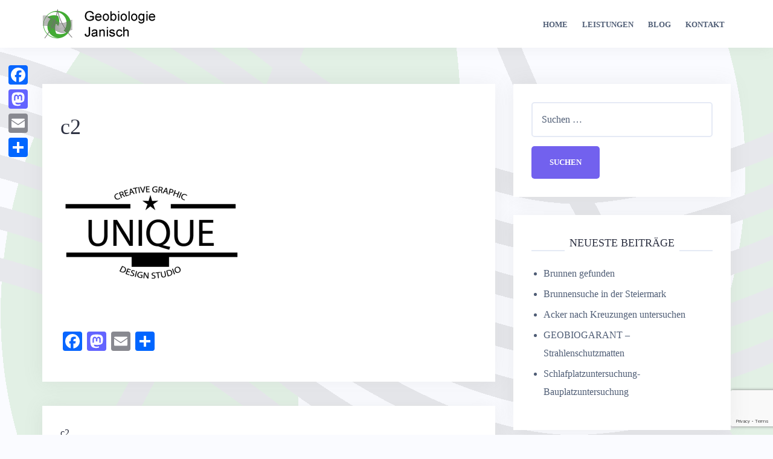

--- FILE ---
content_type: text/html; charset=UTF-8
request_url: https://www.geobiologe.at/c2/
body_size: 57244
content:
<!DOCTYPE html>
<html dir="ltr" lang="de">
<head>
<meta charset="UTF-8">
<meta name="viewport" content="width=device-width, initial-scale=1">
<link rel="profile" href="http://gmpg.org/xfn/11">
<link rel="pingback" href="https://www.geobiologe.at/wordpress/xmlrpc.php">

<title>c2 | Geobiologie Hans Janisch Inh. Dipl. Betriebswirtin Liudmila Janisch</title>

		<!-- All in One SEO 4.9.3 - aioseo.com -->
	<meta name="robots" content="max-image-preview:large" />
	<meta name="author" content="Johann Janisch"/>
	<link rel="canonical" href="https://www.geobiologe.at/c2/" />
	<meta name="generator" content="All in One SEO (AIOSEO) 4.9.3" />
		<script type="application/ld+json" class="aioseo-schema">
			{"@context":"https:\/\/schema.org","@graph":[{"@type":"BreadcrumbList","@id":"https:\/\/www.geobiologe.at\/c2\/#breadcrumblist","itemListElement":[{"@type":"ListItem","@id":"https:\/\/www.geobiologe.at#listItem","position":1,"name":"Home","item":"https:\/\/www.geobiologe.at","nextItem":{"@type":"ListItem","@id":"https:\/\/www.geobiologe.at\/c2\/#listItem","name":"c2"}},{"@type":"ListItem","@id":"https:\/\/www.geobiologe.at\/c2\/#listItem","position":2,"name":"c2","previousItem":{"@type":"ListItem","@id":"https:\/\/www.geobiologe.at#listItem","name":"Home"}}]},{"@type":"ItemPage","@id":"https:\/\/www.geobiologe.at\/c2\/#itempage","url":"https:\/\/www.geobiologe.at\/c2\/","name":"c2 | Geobiologie Hans Janisch Inh. Dipl. Betriebswirtin Liudmila Janisch","inLanguage":"de-DE","isPartOf":{"@id":"https:\/\/www.geobiologe.at\/#website"},"breadcrumb":{"@id":"https:\/\/www.geobiologe.at\/c2\/#breadcrumblist"},"author":{"@id":"https:\/\/www.geobiologe.at\/author\/webdesign-und-edv-dienstleistungen-stallinger\/#author"},"creator":{"@id":"https:\/\/www.geobiologe.at\/author\/webdesign-und-edv-dienstleistungen-stallinger\/#author"},"datePublished":"2016-09-08T15:59:10+02:00","dateModified":"2016-09-08T15:59:10+02:00"},{"@type":"Organization","@id":"https:\/\/www.geobiologe.at\/#organization","name":"Geobiologie Hans Janisch Inh. Dipl. Betriebswirtin Liudmila Janisch","description":"ihre Spezialistin f\u00fcr Erdstrahlen und Wasseradern.","url":"https:\/\/www.geobiologe.at\/","logo":{"@type":"ImageObject","url":"https:\/\/www.geobiologe.at\/wordpress\/wp-content\/uploads\/2018\/12\/cropped-logo_janisch_geobiologe.png","@id":"https:\/\/www.geobiologe.at\/c2\/#organizationLogo","width":200,"height":49},"image":{"@id":"https:\/\/www.geobiologe.at\/c2\/#organizationLogo"}},{"@type":"Person","@id":"https:\/\/www.geobiologe.at\/author\/webdesign-und-edv-dienstleistungen-stallinger\/#author","url":"https:\/\/www.geobiologe.at\/author\/webdesign-und-edv-dienstleistungen-stallinger\/","name":"Johann Janisch","image":{"@type":"ImageObject","@id":"https:\/\/www.geobiologe.at\/c2\/#authorImage","url":"https:\/\/secure.gravatar.com\/avatar\/dbe0ffeee73321a311a6ac3dba059607536b465fab09d74150b94b5b95c25a14?s=96&d=mm&r=g","width":96,"height":96,"caption":"Johann Janisch"}},{"@type":"WebSite","@id":"https:\/\/www.geobiologe.at\/#website","url":"https:\/\/www.geobiologe.at\/","name":"Geobiologie Hans Janisch Inh. Dipl. Betriebswirtin Liudmila Janisch","description":"ihre Spezialistin f\u00fcr Erdstrahlen und Wasseradern.","inLanguage":"de-DE","publisher":{"@id":"https:\/\/www.geobiologe.at\/#organization"}}]}
		</script>
		<!-- All in One SEO -->

<link rel='dns-prefetch' href='//static.addtoany.com' />
<link rel="alternate" type="application/rss+xml" title="Geobiologie Hans Janisch Inh. Dipl. Betriebswirtin Liudmila Janisch &raquo; Feed" href="https://www.geobiologe.at/feed/" />
<link rel="alternate" type="application/rss+xml" title="Geobiologie Hans Janisch Inh. Dipl. Betriebswirtin Liudmila Janisch &raquo; Kommentar-Feed" href="https://www.geobiologe.at/comments/feed/" />
<link rel="alternate" type="application/rss+xml" title="Geobiologie Hans Janisch Inh. Dipl. Betriebswirtin Liudmila Janisch &raquo; c2-Kommentar-Feed" href="https://www.geobiologe.at/feed/?attachment_id=117" />
<link rel="alternate" title="oEmbed (JSON)" type="application/json+oembed" href="https://www.geobiologe.at/wp-json/oembed/1.0/embed?url=https%3A%2F%2Fwww.geobiologe.at%2Fc2%2F" />
<link rel="alternate" title="oEmbed (XML)" type="text/xml+oembed" href="https://www.geobiologe.at/wp-json/oembed/1.0/embed?url=https%3A%2F%2Fwww.geobiologe.at%2Fc2%2F&#038;format=xml" />
<style id='wp-img-auto-sizes-contain-inline-css' type='text/css'>
img:is([sizes=auto i],[sizes^="auto," i]){contain-intrinsic-size:3000px 1500px}
/*# sourceURL=wp-img-auto-sizes-contain-inline-css */
</style>
<link rel='stylesheet' id='bootstrap-css' href='https://www.geobiologe.at/wordpress/wp-content/themes/talon/css/bootstrap/bootstrap.min.css?ver=1' type='text/css' media='all' />
<style id='wp-emoji-styles-inline-css' type='text/css'>

	img.wp-smiley, img.emoji {
		display: inline !important;
		border: none !important;
		box-shadow: none !important;
		height: 1em !important;
		width: 1em !important;
		margin: 0 0.07em !important;
		vertical-align: -0.1em !important;
		background: none !important;
		padding: 0 !important;
	}
/*# sourceURL=wp-emoji-styles-inline-css */
</style>
<style id='wp-block-library-inline-css' type='text/css'>
:root{--wp-block-synced-color:#7a00df;--wp-block-synced-color--rgb:122,0,223;--wp-bound-block-color:var(--wp-block-synced-color);--wp-editor-canvas-background:#ddd;--wp-admin-theme-color:#007cba;--wp-admin-theme-color--rgb:0,124,186;--wp-admin-theme-color-darker-10:#006ba1;--wp-admin-theme-color-darker-10--rgb:0,107,160.5;--wp-admin-theme-color-darker-20:#005a87;--wp-admin-theme-color-darker-20--rgb:0,90,135;--wp-admin-border-width-focus:2px}@media (min-resolution:192dpi){:root{--wp-admin-border-width-focus:1.5px}}.wp-element-button{cursor:pointer}:root .has-very-light-gray-background-color{background-color:#eee}:root .has-very-dark-gray-background-color{background-color:#313131}:root .has-very-light-gray-color{color:#eee}:root .has-very-dark-gray-color{color:#313131}:root .has-vivid-green-cyan-to-vivid-cyan-blue-gradient-background{background:linear-gradient(135deg,#00d084,#0693e3)}:root .has-purple-crush-gradient-background{background:linear-gradient(135deg,#34e2e4,#4721fb 50%,#ab1dfe)}:root .has-hazy-dawn-gradient-background{background:linear-gradient(135deg,#faaca8,#dad0ec)}:root .has-subdued-olive-gradient-background{background:linear-gradient(135deg,#fafae1,#67a671)}:root .has-atomic-cream-gradient-background{background:linear-gradient(135deg,#fdd79a,#004a59)}:root .has-nightshade-gradient-background{background:linear-gradient(135deg,#330968,#31cdcf)}:root .has-midnight-gradient-background{background:linear-gradient(135deg,#020381,#2874fc)}:root{--wp--preset--font-size--normal:16px;--wp--preset--font-size--huge:42px}.has-regular-font-size{font-size:1em}.has-larger-font-size{font-size:2.625em}.has-normal-font-size{font-size:var(--wp--preset--font-size--normal)}.has-huge-font-size{font-size:var(--wp--preset--font-size--huge)}.has-text-align-center{text-align:center}.has-text-align-left{text-align:left}.has-text-align-right{text-align:right}.has-fit-text{white-space:nowrap!important}#end-resizable-editor-section{display:none}.aligncenter{clear:both}.items-justified-left{justify-content:flex-start}.items-justified-center{justify-content:center}.items-justified-right{justify-content:flex-end}.items-justified-space-between{justify-content:space-between}.screen-reader-text{border:0;clip-path:inset(50%);height:1px;margin:-1px;overflow:hidden;padding:0;position:absolute;width:1px;word-wrap:normal!important}.screen-reader-text:focus{background-color:#ddd;clip-path:none;color:#444;display:block;font-size:1em;height:auto;left:5px;line-height:normal;padding:15px 23px 14px;text-decoration:none;top:5px;width:auto;z-index:100000}html :where(.has-border-color){border-style:solid}html :where([style*=border-top-color]){border-top-style:solid}html :where([style*=border-right-color]){border-right-style:solid}html :where([style*=border-bottom-color]){border-bottom-style:solid}html :where([style*=border-left-color]){border-left-style:solid}html :where([style*=border-width]){border-style:solid}html :where([style*=border-top-width]){border-top-style:solid}html :where([style*=border-right-width]){border-right-style:solid}html :where([style*=border-bottom-width]){border-bottom-style:solid}html :where([style*=border-left-width]){border-left-style:solid}html :where(img[class*=wp-image-]){height:auto;max-width:100%}:where(figure){margin:0 0 1em}html :where(.is-position-sticky){--wp-admin--admin-bar--position-offset:var(--wp-admin--admin-bar--height,0px)}@media screen and (max-width:600px){html :where(.is-position-sticky){--wp-admin--admin-bar--position-offset:0px}}

/*# sourceURL=wp-block-library-inline-css */
</style><style id='wp-block-tag-cloud-inline-css' type='text/css'>
.wp-block-tag-cloud{box-sizing:border-box}.wp-block-tag-cloud.aligncenter{justify-content:center;text-align:center}.wp-block-tag-cloud a{display:inline-block;margin-right:5px}.wp-block-tag-cloud span{display:inline-block;margin-left:5px;text-decoration:none}:root :where(.wp-block-tag-cloud.is-style-outline){display:flex;flex-wrap:wrap;gap:1ch}:root :where(.wp-block-tag-cloud.is-style-outline a){border:1px solid;font-size:unset!important;margin-right:0;padding:1ch 2ch;text-decoration:none!important}
/*# sourceURL=https://www.geobiologe.at/wordpress/wp-includes/blocks/tag-cloud/style.min.css */
</style>
<style id='global-styles-inline-css' type='text/css'>
:root{--wp--preset--aspect-ratio--square: 1;--wp--preset--aspect-ratio--4-3: 4/3;--wp--preset--aspect-ratio--3-4: 3/4;--wp--preset--aspect-ratio--3-2: 3/2;--wp--preset--aspect-ratio--2-3: 2/3;--wp--preset--aspect-ratio--16-9: 16/9;--wp--preset--aspect-ratio--9-16: 9/16;--wp--preset--color--black: #000000;--wp--preset--color--cyan-bluish-gray: #abb8c3;--wp--preset--color--white: #ffffff;--wp--preset--color--pale-pink: #f78da7;--wp--preset--color--vivid-red: #cf2e2e;--wp--preset--color--luminous-vivid-orange: #ff6900;--wp--preset--color--luminous-vivid-amber: #fcb900;--wp--preset--color--light-green-cyan: #7bdcb5;--wp--preset--color--vivid-green-cyan: #00d084;--wp--preset--color--pale-cyan-blue: #8ed1fc;--wp--preset--color--vivid-cyan-blue: #0693e3;--wp--preset--color--vivid-purple: #9b51e0;--wp--preset--gradient--vivid-cyan-blue-to-vivid-purple: linear-gradient(135deg,rgb(6,147,227) 0%,rgb(155,81,224) 100%);--wp--preset--gradient--light-green-cyan-to-vivid-green-cyan: linear-gradient(135deg,rgb(122,220,180) 0%,rgb(0,208,130) 100%);--wp--preset--gradient--luminous-vivid-amber-to-luminous-vivid-orange: linear-gradient(135deg,rgb(252,185,0) 0%,rgb(255,105,0) 100%);--wp--preset--gradient--luminous-vivid-orange-to-vivid-red: linear-gradient(135deg,rgb(255,105,0) 0%,rgb(207,46,46) 100%);--wp--preset--gradient--very-light-gray-to-cyan-bluish-gray: linear-gradient(135deg,rgb(238,238,238) 0%,rgb(169,184,195) 100%);--wp--preset--gradient--cool-to-warm-spectrum: linear-gradient(135deg,rgb(74,234,220) 0%,rgb(151,120,209) 20%,rgb(207,42,186) 40%,rgb(238,44,130) 60%,rgb(251,105,98) 80%,rgb(254,248,76) 100%);--wp--preset--gradient--blush-light-purple: linear-gradient(135deg,rgb(255,206,236) 0%,rgb(152,150,240) 100%);--wp--preset--gradient--blush-bordeaux: linear-gradient(135deg,rgb(254,205,165) 0%,rgb(254,45,45) 50%,rgb(107,0,62) 100%);--wp--preset--gradient--luminous-dusk: linear-gradient(135deg,rgb(255,203,112) 0%,rgb(199,81,192) 50%,rgb(65,88,208) 100%);--wp--preset--gradient--pale-ocean: linear-gradient(135deg,rgb(255,245,203) 0%,rgb(182,227,212) 50%,rgb(51,167,181) 100%);--wp--preset--gradient--electric-grass: linear-gradient(135deg,rgb(202,248,128) 0%,rgb(113,206,126) 100%);--wp--preset--gradient--midnight: linear-gradient(135deg,rgb(2,3,129) 0%,rgb(40,116,252) 100%);--wp--preset--font-size--small: 13px;--wp--preset--font-size--medium: 20px;--wp--preset--font-size--large: 36px;--wp--preset--font-size--x-large: 42px;--wp--preset--spacing--20: 0.44rem;--wp--preset--spacing--30: 0.67rem;--wp--preset--spacing--40: 1rem;--wp--preset--spacing--50: 1.5rem;--wp--preset--spacing--60: 2.25rem;--wp--preset--spacing--70: 3.38rem;--wp--preset--spacing--80: 5.06rem;--wp--preset--shadow--natural: 6px 6px 9px rgba(0, 0, 0, 0.2);--wp--preset--shadow--deep: 12px 12px 50px rgba(0, 0, 0, 0.4);--wp--preset--shadow--sharp: 6px 6px 0px rgba(0, 0, 0, 0.2);--wp--preset--shadow--outlined: 6px 6px 0px -3px rgb(255, 255, 255), 6px 6px rgb(0, 0, 0);--wp--preset--shadow--crisp: 6px 6px 0px rgb(0, 0, 0);}:where(.is-layout-flex){gap: 0.5em;}:where(.is-layout-grid){gap: 0.5em;}body .is-layout-flex{display: flex;}.is-layout-flex{flex-wrap: wrap;align-items: center;}.is-layout-flex > :is(*, div){margin: 0;}body .is-layout-grid{display: grid;}.is-layout-grid > :is(*, div){margin: 0;}:where(.wp-block-columns.is-layout-flex){gap: 2em;}:where(.wp-block-columns.is-layout-grid){gap: 2em;}:where(.wp-block-post-template.is-layout-flex){gap: 1.25em;}:where(.wp-block-post-template.is-layout-grid){gap: 1.25em;}.has-black-color{color: var(--wp--preset--color--black) !important;}.has-cyan-bluish-gray-color{color: var(--wp--preset--color--cyan-bluish-gray) !important;}.has-white-color{color: var(--wp--preset--color--white) !important;}.has-pale-pink-color{color: var(--wp--preset--color--pale-pink) !important;}.has-vivid-red-color{color: var(--wp--preset--color--vivid-red) !important;}.has-luminous-vivid-orange-color{color: var(--wp--preset--color--luminous-vivid-orange) !important;}.has-luminous-vivid-amber-color{color: var(--wp--preset--color--luminous-vivid-amber) !important;}.has-light-green-cyan-color{color: var(--wp--preset--color--light-green-cyan) !important;}.has-vivid-green-cyan-color{color: var(--wp--preset--color--vivid-green-cyan) !important;}.has-pale-cyan-blue-color{color: var(--wp--preset--color--pale-cyan-blue) !important;}.has-vivid-cyan-blue-color{color: var(--wp--preset--color--vivid-cyan-blue) !important;}.has-vivid-purple-color{color: var(--wp--preset--color--vivid-purple) !important;}.has-black-background-color{background-color: var(--wp--preset--color--black) !important;}.has-cyan-bluish-gray-background-color{background-color: var(--wp--preset--color--cyan-bluish-gray) !important;}.has-white-background-color{background-color: var(--wp--preset--color--white) !important;}.has-pale-pink-background-color{background-color: var(--wp--preset--color--pale-pink) !important;}.has-vivid-red-background-color{background-color: var(--wp--preset--color--vivid-red) !important;}.has-luminous-vivid-orange-background-color{background-color: var(--wp--preset--color--luminous-vivid-orange) !important;}.has-luminous-vivid-amber-background-color{background-color: var(--wp--preset--color--luminous-vivid-amber) !important;}.has-light-green-cyan-background-color{background-color: var(--wp--preset--color--light-green-cyan) !important;}.has-vivid-green-cyan-background-color{background-color: var(--wp--preset--color--vivid-green-cyan) !important;}.has-pale-cyan-blue-background-color{background-color: var(--wp--preset--color--pale-cyan-blue) !important;}.has-vivid-cyan-blue-background-color{background-color: var(--wp--preset--color--vivid-cyan-blue) !important;}.has-vivid-purple-background-color{background-color: var(--wp--preset--color--vivid-purple) !important;}.has-black-border-color{border-color: var(--wp--preset--color--black) !important;}.has-cyan-bluish-gray-border-color{border-color: var(--wp--preset--color--cyan-bluish-gray) !important;}.has-white-border-color{border-color: var(--wp--preset--color--white) !important;}.has-pale-pink-border-color{border-color: var(--wp--preset--color--pale-pink) !important;}.has-vivid-red-border-color{border-color: var(--wp--preset--color--vivid-red) !important;}.has-luminous-vivid-orange-border-color{border-color: var(--wp--preset--color--luminous-vivid-orange) !important;}.has-luminous-vivid-amber-border-color{border-color: var(--wp--preset--color--luminous-vivid-amber) !important;}.has-light-green-cyan-border-color{border-color: var(--wp--preset--color--light-green-cyan) !important;}.has-vivid-green-cyan-border-color{border-color: var(--wp--preset--color--vivid-green-cyan) !important;}.has-pale-cyan-blue-border-color{border-color: var(--wp--preset--color--pale-cyan-blue) !important;}.has-vivid-cyan-blue-border-color{border-color: var(--wp--preset--color--vivid-cyan-blue) !important;}.has-vivid-purple-border-color{border-color: var(--wp--preset--color--vivid-purple) !important;}.has-vivid-cyan-blue-to-vivid-purple-gradient-background{background: var(--wp--preset--gradient--vivid-cyan-blue-to-vivid-purple) !important;}.has-light-green-cyan-to-vivid-green-cyan-gradient-background{background: var(--wp--preset--gradient--light-green-cyan-to-vivid-green-cyan) !important;}.has-luminous-vivid-amber-to-luminous-vivid-orange-gradient-background{background: var(--wp--preset--gradient--luminous-vivid-amber-to-luminous-vivid-orange) !important;}.has-luminous-vivid-orange-to-vivid-red-gradient-background{background: var(--wp--preset--gradient--luminous-vivid-orange-to-vivid-red) !important;}.has-very-light-gray-to-cyan-bluish-gray-gradient-background{background: var(--wp--preset--gradient--very-light-gray-to-cyan-bluish-gray) !important;}.has-cool-to-warm-spectrum-gradient-background{background: var(--wp--preset--gradient--cool-to-warm-spectrum) !important;}.has-blush-light-purple-gradient-background{background: var(--wp--preset--gradient--blush-light-purple) !important;}.has-blush-bordeaux-gradient-background{background: var(--wp--preset--gradient--blush-bordeaux) !important;}.has-luminous-dusk-gradient-background{background: var(--wp--preset--gradient--luminous-dusk) !important;}.has-pale-ocean-gradient-background{background: var(--wp--preset--gradient--pale-ocean) !important;}.has-electric-grass-gradient-background{background: var(--wp--preset--gradient--electric-grass) !important;}.has-midnight-gradient-background{background: var(--wp--preset--gradient--midnight) !important;}.has-small-font-size{font-size: var(--wp--preset--font-size--small) !important;}.has-medium-font-size{font-size: var(--wp--preset--font-size--medium) !important;}.has-large-font-size{font-size: var(--wp--preset--font-size--large) !important;}.has-x-large-font-size{font-size: var(--wp--preset--font-size--x-large) !important;}
/*# sourceURL=global-styles-inline-css */
</style>

<style id='classic-theme-styles-inline-css' type='text/css'>
/*! This file is auto-generated */
.wp-block-button__link{color:#fff;background-color:#32373c;border-radius:9999px;box-shadow:none;text-decoration:none;padding:calc(.667em + 2px) calc(1.333em + 2px);font-size:1.125em}.wp-block-file__button{background:#32373c;color:#fff;text-decoration:none}
/*# sourceURL=/wp-includes/css/classic-themes.min.css */
</style>
<link rel='stylesheet' id='contact-form-7-css' href='https://www.geobiologe.at/wordpress/wp-content/plugins/contact-form-7/includes/css/styles.css?ver=6.1.4' type='text/css' media='all' />
<link rel='stylesheet' id='talon-style-css' href='https://www.geobiologe.at/wordpress/wp-content/themes/talon/style.css?ver=6.9' type='text/css' media='all' />
<style id='talon-style-inline-css' type='text/css'>
.inner-bar,.lists-box ul li:before,.testimonials-box .slick-dots li.slick-active button::before,.woocommerce-cart .wc-proceed-to-checkout a.checkout-button:hover,.woocommerce #respond input#submit:hover,.woocommerce a.button:hover,.woocommerce button.button:hover,.woocommerce input.button:hover,.woocommerce input.button.alt:hover,.woocommerce-cart .wc-proceed-to-checkout a.checkout-button,.woocommerce #respond input#submit,.woocommerce a.button,.woocommerce button.button,.woocommerce input.button,.woocommerce input.button.alt,.woocommerce span.onsale,.woocommerce ul.products li.product .onsale,.check-box-active .checkbox-inner,.tags-links a:hover,.button,button,input[type="button"],input[type="reset"],input[type="submit"],.woocommerce button.single_add_to_cart_button.button,.button:hover,button:hover,input[type="button"]:hover,input[type="reset"]:hover,input[type="submit"]:hover,.woocommerce button.single_add_to_cart_button.button:hover	{ background-color:#7261ee;}
.team-social a:hover,.portfolio-item h4 a:hover,.woocommerce-message:before { color:#7261ee;}
.woocommerce div.product .woocommerce-tabs ul.tabs li.active,.portfolio-filter ul .active a,.woocommerce-message { border-color:#7261ee;}
.button:hover, button:hover, input[type="button"]:hover, input[type="reset"]:hover, input[type="submit"]:hover, .woocommerce button.single_add_to_cart_button.button:hover,.woocommerce-cart .wc-proceed-to-checkout a.checkout-button:hover,.woocommerce #respond input#submit:hover,.woocommerce a.button:hover,.woocommerce button.button:hover,.woocommerce input.button:hover,.woocommerce input.button.alt:hover 
					{ -webkit-box-shadow: 0px 0px 40px 0px rgba(114,97,238,0.54);
					  -moz-box-shadow:  0px 0px 40px 0px rgba(114,97,238,0.54);
					  box-shadow: 0px 0px 40px 0px rgba(114,97,238,0.54);}
.site-title a,.site-title a:hover { color:#2d3142;}
.site-description { color:#515d77;}
.site-header { background-color:#ffffff;}
.main-navigation li a { color:#4f5d75;}
.main-slider-caption h1 { color:#ffffff;}
.main-slider-caption p { color:#ffffff;}
.site-footer { background-color:#2d3142;}
.site-footer, .site-footer a { color:#4f5d75;}
body { color:#4f5d75;}
body { font-family:Open Sans;}
h1,h2,h3,h4,h5,h6,.site-title { font-family:Noto Sans;}
.site-title { font-size:36px; }
.site-description { font-size:16px; }
body { font-size:16px; }
.main-navigation li { font-size:13px; }
.so-panel .widget-title { font-size:30px; }
.post-item .post-content .entry-title { font-size:18px; }
.single .entry-header .entry-title { font-size:36px; }
.widget-area .widget-title span { font-size:18px; }

/*# sourceURL=talon-style-inline-css */
</style>
<link rel='stylesheet' id='talon-icons-css' href='https://www.geobiologe.at/wordpress/wp-content/themes/talon/icons/icons.min.css?ver=1' type='text/css' media='all' />
<link rel='stylesheet' id='talon-custom-icons-css' href='https://www.geobiologe.at/favicon.ico?ver=1' type='text/css' media='all' />
<link rel='stylesheet' id='addtoany-css' href='https://www.geobiologe.at/wordpress/wp-content/plugins/add-to-any/addtoany.min.css?ver=1.16' type='text/css' media='all' />
<style id='addtoany-inline-css' type='text/css'>
@media screen and (max-width:980px){
.a2a_floating_style.a2a_vertical_style{display:none;}
}
@media screen and (min-width:981px){
.a2a_floating_style.a2a_default_style{display:none;}
}
/*# sourceURL=addtoany-inline-css */
</style>
<script type="text/javascript" id="addtoany-core-js-before">
/* <![CDATA[ */
window.a2a_config=window.a2a_config||{};a2a_config.callbacks=[];a2a_config.overlays=[];a2a_config.templates={};a2a_localize = {
	Share: "Teilen",
	Save: "Speichern",
	Subscribe: "Abonnieren",
	Email: "E-Mail",
	Bookmark: "Lesezeichen",
	ShowAll: "Alle anzeigen",
	ShowLess: "Weniger anzeigen",
	FindServices: "Dienst(e) suchen",
	FindAnyServiceToAddTo: "Um weitere Dienste ergänzen",
	PoweredBy: "Präsentiert von",
	ShareViaEmail: "Teilen via E-Mail",
	SubscribeViaEmail: "Via E-Mail abonnieren",
	BookmarkInYourBrowser: "Lesezeichen in deinem Browser",
	BookmarkInstructions: "Drücke Ctrl+D oder \u2318+D um diese Seite bei den Lesenzeichen zu speichern.",
	AddToYourFavorites: "Zu deinen Favoriten hinzufügen",
	SendFromWebOrProgram: "Senden von jeder E-Mail Adresse oder E-Mail-Programm",
	EmailProgram: "E-Mail-Programm",
	More: "Mehr&#8230;",
	ThanksForSharing: "Thanks for sharing!",
	ThanksForFollowing: "Thanks for following!"
};

a2a_config.callbacks.push({ready: function(){var d=document;function a(){var c,e=d.createElement("div");e.innerHTML="<div class=\"a2a_kit a2a_kit_size_32 a2a_floating_style a2a_vertical_style\" style=\"margin-left:-64px;top:100px;background-color:transparent;\"><a class=\"a2a_button_facebook\"><\/a><a class=\"a2a_button_mastodon\"><\/a><a class=\"a2a_button_email\"><\/a><a class=\"a2a_dd addtoany_share_save addtoany_share\" href=\"https:\/\/www.addtoany.com\/share\"><\/a><\/div><div class=\"a2a_kit a2a_kit_size_32 a2a_floating_style a2a_default_style\" style=\"bottom:0px;left:0px;background-color:transparent;\"><a class=\"a2a_button_facebook\"><\/a><a class=\"a2a_button_mastodon\"><\/a><a class=\"a2a_button_email\"><\/a><a class=\"a2a_dd addtoany_share_save addtoany_share\" href=\"https:\/\/www.addtoany.com\/share\"><\/a><\/div>";c=d.querySelector("main, [role=\"main\"], article, .status-publish");if(c)c.appendChild(e.firstChild);a2a.init("page");}if("loading"!==d.readyState)a();else d.addEventListener("DOMContentLoaded",a,false);}});

//# sourceURL=addtoany-core-js-before
/* ]]> */
</script>
<script type="text/javascript" defer src="https://static.addtoany.com/menu/page.js" id="addtoany-core-js"></script>
<script type="text/javascript" src="https://www.geobiologe.at/wordpress/wp-includes/js/jquery/jquery.min.js?ver=3.7.1" id="jquery-core-js"></script>
<script type="text/javascript" src="https://www.geobiologe.at/wordpress/wp-includes/js/jquery/jquery-migrate.min.js?ver=3.4.1" id="jquery-migrate-js"></script>
<script type="text/javascript" defer src="https://www.geobiologe.at/wordpress/wp-content/plugins/add-to-any/addtoany.min.js?ver=1.1" id="addtoany-jquery-js"></script>
<link rel="EditURI" type="application/rsd+xml" title="RSD" href="https://www.geobiologe.at/wordpress/xmlrpc.php?rsd" />
<meta name="generator" content="WordPress 6.9" />
<link rel='shortlink' href='https://www.geobiologe.at/?p=117' />
<style type="text/css">.recentcomments a{display:inline !important;padding:0 !important;margin:0 !important;}</style><style type="text/css" id="custom-background-css">
body.custom-background { background-image: url("https://www.geobiologe.at/wordpress/wp-content/uploads/2018/01/pageglare-1.png"); background-position: center center; background-size: auto; background-repeat: repeat; background-attachment: fixed; }
</style>
			<style type="text/css" id="wp-custom-css">
			.site-info {
 visibility: hidden;
 }		</style>
		</head>

<body class="attachment wp-singular attachment-template-default single single-attachment postid-117 attachmentid-117 attachment-png custom-background wp-custom-logo wp-theme-talon user-registration-page ur-settings-sidebar-show">
	<div off-canvas="main-menu left shift">			
		<div class="mobile-branding">
				<div class="site-branding">
	<a href="https://www.geobiologe.at/" class="custom-logo-link" rel="home"><img width="200" height="49" src="https://www.geobiologe.at/wordpress/wp-content/uploads/2018/12/cropped-logo_janisch_geobiologe.png" class="custom-logo" alt="Geobiologie Hans Janisch Inh. Dipl. Betriebswirtin Liudmila Janisch" decoding="async" /></a>	</div>
			</div>			
		<div class="menu-main-container"><ul id="mobile-menu" class="mobile-menu"><li id="menu-item-145" class="menu-item menu-item-type-post_type menu-item-object-page menu-item-home menu-item-145"><a href="https://www.geobiologe.at/">Home</a></li>
<li id="menu-item-434" class="menu-item menu-item-type-post_type menu-item-object-page menu-item-has-children menu-item-434"><a href="https://www.geobiologe.at/leistungen/">Leistungen</a>
<ul class="sub-menu">
	<li id="menu-item-469" class="menu-item menu-item-type-taxonomy menu-item-object-category menu-item-469"><a href="https://www.geobiologe.at/category/wuenschelrutengeher/">Wünschelrutengeher</a></li>
	<li id="menu-item-513" class="menu-item menu-item-type-taxonomy menu-item-object-category menu-item-513"><a href="https://www.geobiologe.at/category/brunnensuche/">Brunnensuche</a></li>
	<li id="menu-item-468" class="menu-item menu-item-type-taxonomy menu-item-object-category menu-item-468"><a href="https://www.geobiologe.at/category/wasseradernstrahlung/">Wasseradernstrahlung</a></li>
	<li id="menu-item-470" class="menu-item menu-item-type-taxonomy menu-item-object-category menu-item-470"><a href="https://www.geobiologe.at/category/erdstrahlen/">Erdstrahlen</a></li>
	<li id="menu-item-471" class="menu-item menu-item-type-taxonomy menu-item-object-category menu-item-has-children menu-item-471"><a href="https://www.geobiologe.at/category/elektrosmog/">Elektrosmog</a>
	<ul class="sub-menu">
		<li id="menu-item-512" class="menu-item menu-item-type-taxonomy menu-item-object-category menu-item-512"><a href="https://www.geobiologe.at/category/elektrosmog/strahlenschutzmatten/">Strahlenschutzmatten</a></li>
	</ul>
</li>
	<li id="menu-item-472" class="menu-item menu-item-type-taxonomy menu-item-object-category menu-item-472"><a href="https://www.geobiologe.at/category/schlafplatzuntersuchung/">Schlafplatzuntersuchung</a></li>
	<li id="menu-item-489" class="menu-item menu-item-type-taxonomy menu-item-object-category menu-item-489"><a href="https://www.geobiologe.at/category/bioresonanz/">Bioresonanz</a></li>
</ul>
</li>
<li id="menu-item-144" class="menu-item menu-item-type-post_type menu-item-object-page current_page_parent menu-item-144"><a href="https://www.geobiologe.at/blog/">Blog</a></li>
<li id="menu-item-322" class="menu-item menu-item-type-post_type menu-item-object-page menu-item-has-children menu-item-322"><a href="https://www.geobiologe.at/kontaktformular/">Kontakt</a>
<ul class="sub-menu">
	<li id="menu-item-599" class="menu-item menu-item-type-post_type menu-item-object-page menu-item-599"><a href="https://www.geobiologe.at/my-account/">My Account</a></li>
	<li id="menu-item-598" class="menu-item menu-item-type-post_type menu-item-object-page menu-item-598"><a href="https://www.geobiologe.at/registration/">Registration</a></li>
</ul>
</li>
</ul></div>	</div>
<div canvas="container" id="page" class="site">
	<a class="skip-link screen-reader-text" href="#content">Skip to content</a>

		<header id="header" class="site-header header-sticky">
		<div class="main-header">
			<div class="container">
				<div class="row">
					<div class="col-md-4 col-sm-12 col-xs-12 branding-container">
						<div class="menu-btn-toggle">
						<div class="menu-btn">
						  <span></span>
						  <span></span>
						  <span></span>
						</div>
						</div>
							<div class="site-branding">
	<a href="https://www.geobiologe.at/" class="custom-logo-link" rel="home"><img width="200" height="49" src="https://www.geobiologe.at/wordpress/wp-content/uploads/2018/12/cropped-logo_janisch_geobiologe.png" class="custom-logo" alt="Geobiologie Hans Janisch Inh. Dipl. Betriebswirtin Liudmila Janisch" decoding="async" /></a>	</div>
						</div>
					<div class="col-md-8 menu-container">
						<nav id="site-navigation" class="main-navigation" role="navigation">
							<div class="menu-main-container"><ul id="primary-menu" class="menu"><li class="menu-item menu-item-type-post_type menu-item-object-page menu-item-home menu-item-145"><a href="https://www.geobiologe.at/">Home</a></li>
<li class="menu-item menu-item-type-post_type menu-item-object-page menu-item-has-children menu-item-434"><a href="https://www.geobiologe.at/leistungen/">Leistungen</a>
<ul class="sub-menu">
	<li class="menu-item menu-item-type-taxonomy menu-item-object-category menu-item-469"><a href="https://www.geobiologe.at/category/wuenschelrutengeher/">Wünschelrutengeher</a></li>
	<li class="menu-item menu-item-type-taxonomy menu-item-object-category menu-item-513"><a href="https://www.geobiologe.at/category/brunnensuche/">Brunnensuche</a></li>
	<li class="menu-item menu-item-type-taxonomy menu-item-object-category menu-item-468"><a href="https://www.geobiologe.at/category/wasseradernstrahlung/">Wasseradernstrahlung</a></li>
	<li class="menu-item menu-item-type-taxonomy menu-item-object-category menu-item-470"><a href="https://www.geobiologe.at/category/erdstrahlen/">Erdstrahlen</a></li>
	<li class="menu-item menu-item-type-taxonomy menu-item-object-category menu-item-has-children menu-item-471"><a href="https://www.geobiologe.at/category/elektrosmog/">Elektrosmog</a>
	<ul class="sub-menu">
		<li class="menu-item menu-item-type-taxonomy menu-item-object-category menu-item-512"><a href="https://www.geobiologe.at/category/elektrosmog/strahlenschutzmatten/">Strahlenschutzmatten</a></li>
	</ul>
</li>
	<li class="menu-item menu-item-type-taxonomy menu-item-object-category menu-item-472"><a href="https://www.geobiologe.at/category/schlafplatzuntersuchung/">Schlafplatzuntersuchung</a></li>
	<li class="menu-item menu-item-type-taxonomy menu-item-object-category menu-item-489"><a href="https://www.geobiologe.at/category/bioresonanz/">Bioresonanz</a></li>
</ul>
</li>
<li class="menu-item menu-item-type-post_type menu-item-object-page current_page_parent menu-item-144"><a href="https://www.geobiologe.at/blog/">Blog</a></li>
<li class="menu-item menu-item-type-post_type menu-item-object-page menu-item-has-children menu-item-322"><a href="https://www.geobiologe.at/kontaktformular/">Kontakt</a>
<ul class="sub-menu">
	<li class="menu-item menu-item-type-post_type menu-item-object-page menu-item-599"><a href="https://www.geobiologe.at/my-account/">My Account</a></li>
	<li class="menu-item menu-item-type-post_type menu-item-object-page menu-item-598"><a href="https://www.geobiologe.at/registration/">Registration</a></li>
</ul>
</li>
</ul></div>						</nav>
					</div>
				</div>
			</div>
		</div>
	</header>
	
	
	<div id="content" class="site-content">
		<div class="container">
<div class="row">
	<div id="primary" class="content-area col-md-8">
		<main id="main" class="site-main" role="main">

		
<article id="post-117" class="post-117 attachment type-attachment status-inherit hentry post-item clearfix">

	<header class="entry-header">
		<h1 class="entry-title">c2</h1>	</header><!-- .entry-header -->

		

	<div class="entry-content">
		<p class="attachment"><a href='https://www.geobiologe.at/wordpress/wp-content/uploads/2016/09/c2.png'><img fetchpriority="high" decoding="async" width="300" height="281" src="https://www.geobiologe.at/wordpress/wp-content/uploads/2016/09/c2-300x281.png" class="attachment-medium size-medium" alt="" srcset="https://www.geobiologe.at/wordpress/wp-content/uploads/2016/09/c2-300x281.png 300w, https://www.geobiologe.at/wordpress/wp-content/uploads/2016/09/c2-600x561.png 600w, https://www.geobiologe.at/wordpress/wp-content/uploads/2016/09/c2-200x187.png 200w, https://www.geobiologe.at/wordpress/wp-content/uploads/2016/09/c2.png 649w" sizes="(max-width: 300px) 100vw, 300px" /></a></p>
<div class="addtoany_share_save_container addtoany_content addtoany_content_bottom"><div class="a2a_kit a2a_kit_size_32 addtoany_list" data-a2a-url="https://www.geobiologe.at/c2/" data-a2a-title="c2"><a class="a2a_button_facebook" href="https://www.addtoany.com/add_to/facebook?linkurl=https%3A%2F%2Fwww.geobiologe.at%2Fc2%2F&amp;linkname=c2" title="Facebook" rel="nofollow noopener" target="_blank"></a><a class="a2a_button_mastodon" href="https://www.addtoany.com/add_to/mastodon?linkurl=https%3A%2F%2Fwww.geobiologe.at%2Fc2%2F&amp;linkname=c2" title="Mastodon" rel="nofollow noopener" target="_blank"></a><a class="a2a_button_email" href="https://www.addtoany.com/add_to/email?linkurl=https%3A%2F%2Fwww.geobiologe.at%2Fc2%2F&amp;linkname=c2" title="Email" rel="nofollow noopener" target="_blank"></a><a class="a2a_dd addtoany_share_save addtoany_share" href="https://www.addtoany.com/share"></a></div></div>	</div><!-- .entry-content -->

	<footer class="entry-footer">
			</footer><!-- .entry-footer -->
</article><!-- #post-## -->

	<nav class="navigation post-navigation" aria-label="Beiträge">
		<h2 class="screen-reader-text">Beitragsnavigation</h2>
		<div class="nav-links"><div class="nav-previous"><a href="https://www.geobiologe.at/c2/" rel="prev">c2</a></div></div>
	</nav>
<div id="comments" class="comments-area">

		<div id="respond" class="comment-respond">
		<h3 id="reply-title" class="comment-reply-title">Schreibe einen Kommentar <small><a rel="nofollow" id="cancel-comment-reply-link" href="/c2/#respond" style="display:none;">Antwort abbrechen</a></small></h3><p class="must-log-in">Du musst <a href="https://www.geobiologe.at/wordpress/wp-login.php?redirect_to=https%3A%2F%2Fwww.geobiologe.at%2Fc2%2F">angemeldet</a> sein, um einen Kommentar abzugeben.</p>	</div><!-- #respond -->
	
</div><!-- #comments -->

		</main><!-- #main -->
	</div><!-- #primary -->


<aside id="secondary" class="widget-area col-md-4" role="complementary">
	<section id="search-2" class="widget widget_search"><form role="search" method="get" class="search-form" action="https://www.geobiologe.at/">
				<label>
					<span class="screen-reader-text">Suche nach:</span>
					<input type="search" class="search-field" placeholder="Suchen …" value="" name="s" />
				</label>
				<input type="submit" class="search-submit" value="Suchen" />
			</form></section>
		<section id="recent-posts-2" class="widget widget_recent_entries">
		<h3 class="widget-title"><span>Neueste Beiträge</span></h3>
		<ul>
											<li>
					<a href="https://www.geobiologe.at/brunnen-gefunden/">Brunnen gefunden</a>
									</li>
											<li>
					<a href="https://www.geobiologe.at/brunnensuche-in-der-steiermark/">Brunnensuche in der Steiermark</a>
									</li>
											<li>
					<a href="https://www.geobiologe.at/acker-nach-kreuzungen-untersuchen/">Acker nach Kreuzungen untersuchen</a>
									</li>
											<li>
					<a href="https://www.geobiologe.at/geobiogarant-strahlenschutzmatten/">GEOBIOGARANT – Strahlenschutzmatten</a>
									</li>
											<li>
					<a href="https://www.geobiologe.at/schlafplatzuntersuchung-bauplatzuntersuchung/">Schlafplatzuntersuchung- Bauplatzuntersuchung</a>
									</li>
					</ul>

		</section><section id="recent-comments-2" class="widget widget_recent_comments"><h3 class="widget-title"><span>Neueste Kommentare</span></h3><ul id="recentcomments"><li class="recentcomments"><span class="comment-author-link">Johann Janisch</span> bei <a href="https://www.geobiologe.at/brunnensuche/#comment-23">Brunnensuche</a></li><li class="recentcomments"><span class="comment-author-link">Philipp T.</span> bei <a href="https://www.geobiologe.at/brunnensuche/#comment-22">Brunnensuche</a></li><li class="recentcomments"><span class="comment-author-link">Johann Janisch</span> bei <a href="https://www.geobiologe.at/brunnensuche/#comment-21">Brunnensuche</a></li><li class="recentcomments"><span class="comment-author-link">Fam. Zinggl</span> bei <a href="https://www.geobiologe.at/brunnensuche/#comment-20">Brunnensuche</a></li><li class="recentcomments"><span class="comment-author-link">Johann Janisch</span> bei <a href="https://www.geobiologe.at/brunnensuche/#comment-17">Brunnensuche</a></li></ul></section><section id="archives-2" class="widget widget_archive"><h3 class="widget-title"><span>Archiv</span></h3>
			<ul>
					<li><a href='https://www.geobiologe.at/2022/12/'>Dezember 2022</a></li>
	<li><a href='https://www.geobiologe.at/2020/12/'>Dezember 2020</a></li>
	<li><a href='https://www.geobiologe.at/2020/07/'>Juli 2020</a></li>
	<li><a href='https://www.geobiologe.at/2018/01/'>Januar 2018</a></li>
	<li><a href='https://www.geobiologe.at/2017/12/'>Dezember 2017</a></li>
	<li><a href='https://www.geobiologe.at/2016/09/'>September 2016</a></li>
			</ul>

			</section><section id="categories-2" class="widget widget_categories"><h3 class="widget-title"><span>Kategorien</span></h3>
			<ul>
					<li class="cat-item cat-item-40"><a href="https://www.geobiologe.at/category/bauplatzuntersuchung/">Bauplatzuntersuchung</a>
</li>
	<li class="cat-item cat-item-6"><a href="https://www.geobiologe.at/category/bioresonanz/">Bioresonanz</a>
</li>
	<li class="cat-item cat-item-39"><a href="https://www.geobiologe.at/category/brunnensuche/">Brunnensuche</a>
</li>
	<li class="cat-item cat-item-5"><a href="https://www.geobiologe.at/category/elektrosmog/">Elektrosmog</a>
</li>
	<li class="cat-item cat-item-2"><a href="https://www.geobiologe.at/category/erdstrahlen/">Erdstrahlen</a>
</li>
	<li class="cat-item cat-item-4"><a href="https://www.geobiologe.at/category/schlafplatzuntersuchung/">Schlafplatzuntersuchung</a>
</li>
	<li class="cat-item cat-item-41"><a href="https://www.geobiologe.at/category/elektrosmog/strahlenschutzmatten/">Strahlenschutzmatten</a>
</li>
	<li class="cat-item cat-item-51"><a href="https://www.geobiologe.at/category/wasseradern/">Wasseradern</a>
</li>
	<li class="cat-item cat-item-50"><a href="https://www.geobiologe.at/category/wasseradern-suchen/">Wasseradern suchen</a>
</li>
	<li class="cat-item cat-item-3"><a href="https://www.geobiologe.at/category/wasseradernstrahlung/">Wasseradernstrahlung</a>
</li>
	<li class="cat-item cat-item-1"><a href="https://www.geobiologe.at/category/wuenschelrutengeher/">Wünschelrutengeher</a>
</li>
			</ul>

			</section><section id="meta-2" class="widget widget_meta"><h3 class="widget-title"><span>Meta</span></h3>
		<ul>
						<li><a href="https://www.geobiologe.at/wordpress/wp-login.php">Anmelden</a></li>
			<li><a href="https://www.geobiologe.at/feed/">Feed der Einträge</a></li>
			<li><a href="https://www.geobiologe.at/comments/feed/">Kommentar-Feed</a></li>

			<li><a href="https://de.wordpress.org/">WordPress.org</a></li>
		</ul>

		</section><section id="block-2" class="widget widget_block widget_tag_cloud"><p class="wp-block-tag-cloud"><a href="https://www.geobiologe.at/tag/abschirmmatten/" class="tag-cloud-link tag-link-45 tag-link-position-1" style="font-size: 12pt;" aria-label="Abschirmmatten (1 Eintrag)">Abschirmmatten</a>
<a href="https://www.geobiologe.at/tag/abschirmung/" class="tag-cloud-link tag-link-46 tag-link-position-2" style="font-size: 12pt;" aria-label="Abschirmung (1 Eintrag)">Abschirmung</a>
<a href="https://www.geobiologe.at/tag/bauplatzuntersuchung/" class="tag-cloud-link tag-link-76 tag-link-position-3" style="font-size: 21.529411764706pt;" aria-label="Bauplatzuntersuchung (12 Einträge)">Bauplatzuntersuchung</a>
<a href="https://www.geobiologe.at/tag/bioresonanz/" class="tag-cloud-link tag-link-77 tag-link-position-4" style="font-size: 21.529411764706pt;" aria-label="Bioresonanz (12 Einträge)">Bioresonanz</a>
<a href="https://www.geobiologe.at/tag/elektrosmog/" class="tag-cloud-link tag-link-63 tag-link-position-5" style="font-size: 21.529411764706pt;" aria-label="Elektrosmog (12 Einträge)">Elektrosmog</a>
<a href="https://www.geobiologe.at/tag/elektrosmog-matten/" class="tag-cloud-link tag-link-48 tag-link-position-6" style="font-size: 12pt;" aria-label="Elektrosmog-Matten (1 Eintrag)">Elektrosmog-Matten</a>
<a href="https://www.geobiologe.at/tag/elektrosmogmatten/" class="tag-cloud-link tag-link-47 tag-link-position-7" style="font-size: 12pt;" aria-label="Elektrosmogmatten (1 Eintrag)">Elektrosmogmatten</a>
<a href="https://www.geobiologe.at/tag/erdstrahlen/" class="tag-cloud-link tag-link-78 tag-link-position-8" style="font-size: 21.529411764706pt;" aria-label="Erdstrahlen (12 Einträge)">Erdstrahlen</a>
<a href="https://www.geobiologe.at/tag/geobiogarant/" class="tag-cloud-link tag-link-44 tag-link-position-9" style="font-size: 12pt;" aria-label="GEOBIOGARANT (1 Eintrag)">GEOBIOGARANT</a>
<a href="https://www.geobiologe.at/tag/schlafplatzuntersuchung/" class="tag-cloud-link tag-link-79 tag-link-position-10" style="font-size: 21.529411764706pt;" aria-label="Schlafplatzuntersuchung (12 Einträge)">Schlafplatzuntersuchung</a>
<a href="https://www.geobiologe.at/tag/strahlenschutz/" class="tag-cloud-link tag-link-43 tag-link-position-11" style="font-size: 12pt;" aria-label="Strahlenschutz (1 Eintrag)">Strahlenschutz</a>
<a href="https://www.geobiologe.at/tag/strahlenschutzmatten/" class="tag-cloud-link tag-link-42 tag-link-position-12" style="font-size: 22pt;" aria-label="Strahlenschutzmatten (13 Einträge)">Strahlenschutzmatten</a>
<a href="https://www.geobiologe.at/tag/wasseradernstrahlung/" class="tag-cloud-link tag-link-55 tag-link-position-13" style="font-size: 21.529411764706pt;" aria-label="Wasseradernstrahlung (12 Einträge)">Wasseradernstrahlung</a>
<a href="https://www.geobiologe.at/tag/wasseradern-suchen/" class="tag-cloud-link tag-link-65 tag-link-position-14" style="font-size: 21.529411764706pt;" aria-label="Wasseradern suchen (12 Einträge)">Wasseradern suchen</a>
<a href="https://www.geobiologe.at/tag/wuenschelrutengeher/" class="tag-cloud-link tag-link-54 tag-link-position-15" style="font-size: 21.529411764706pt;" aria-label="Wünschelrutengeher (12 Einträge)">Wünschelrutengeher</a></p></section></aside><!-- #secondary -->
</div>

		</div>
	</div><!-- #content -->

	<footer id="colophon" class="site-footer" role="contentinfo">
		<div class="container">
			<div class="row">	
			
	
	<div id="sidebar-footer" class="footer-widgets clearfix" role="complementary">
			<div class="sidebar-column col-md-4">
			<aside id="nav_menu-1" class="widget widget_nav_menu"><h3 class="widget-title">Company</h3><div class="menu-footer-widget-1-container"><ul id="menu-footer-widget-1" class="menu"><li id="menu-item-316" class="menu-item menu-item-type-post_type menu-item-object-page menu-item-316"><a href="https://www.geobiologe.at/impressum/">Impressum</a></li>
<li id="menu-item-317" class="menu-item menu-item-type-post_type menu-item-object-page menu-item-317"><a href="https://www.geobiologe.at/kontaktformular/">Kontakt</a></li>
</ul></div></aside>		</div>
		
			<div class="sidebar-column col-md-4">
			<aside id="nav_menu-2" class="widget widget_nav_menu"><h3 class="widget-title">Services</h3><div class="menu-footer-widget-2-container"><ul id="menu-footer-widget-2" class="menu"><li id="menu-item-311" class="menu-item menu-item-type-taxonomy menu-item-object-category menu-item-311"><a href="https://www.geobiologe.at/category/wasseradernstrahlung/">Wasseradernstrahlung</a></li>
<li id="menu-item-312" class="menu-item menu-item-type-taxonomy menu-item-object-category menu-item-312"><a href="https://www.geobiologe.at/category/erdstrahlen/">Erdstrahlen</a></li>
<li id="menu-item-313" class="menu-item menu-item-type-taxonomy menu-item-object-category menu-item-313"><a href="https://www.geobiologe.at/category/elektrosmog/">Elektrosmog</a></li>
<li id="menu-item-314" class="menu-item menu-item-type-taxonomy menu-item-object-category menu-item-314"><a href="https://www.geobiologe.at/category/wuenschelrutengeher/">Wünschelrutengeher</a></li>
<li id="menu-item-315" class="menu-item menu-item-type-taxonomy menu-item-object-category menu-item-315"><a href="https://www.geobiologe.at/category/schlafplatzuntersuchung/">Schlafplatzuntersuchung</a></li>
</ul></div></aside>		</div>
		
			<div class="sidebar-column col-md-4">
			<aside id="text-2" class="widget widget_text"><h3 class="widget-title">About</h3>			<div class="textwidget"><p>Der Mensch lebt nur einmal im Strahlungsfeld von Kosmos, Erde und Umwelt&#8230;. Diese Zusammenhänge aufzuspüren, zu deuten und daraus die richtigen Schlüsse zu ziehen bzw. Maßnahmen zu empfehlen, ist meine Aufgabe. Ich lade Sie daher ein, sich mein in unzähligen Seminaren erworbenes Fachwissen und meine in der Praxis gewonnene Erfahrung zunutze zu machen. Rufen Sie mich einfach an.</p>
</div>
		</aside>		</div>
		</div>		<div class="site-info col-md-6">
			<a href="https://wordpress.org/" rel="nofollow">Powered by WordPress</a>
			<span class="sep"> | </span>
			Theme: <a href="//athemes.com/theme/talon" rel="nofollow">Talon</a> by aThemes.		</div><!-- .site-info -->
			<nav id="footer-navigation" class="footer-navigation col-md-6" role="navigation">
			<div class="menu-main-container"><ul id="footer-menu" class="menu"><li class="menu-item menu-item-type-post_type menu-item-object-page menu-item-home menu-item-145"><a href="https://www.geobiologe.at/">Home</a></li>
<li class="menu-item menu-item-type-post_type menu-item-object-page menu-item-434"><a href="https://www.geobiologe.at/leistungen/">Leistungen</a></li>
<li class="menu-item menu-item-type-post_type menu-item-object-page current_page_parent menu-item-144"><a href="https://www.geobiologe.at/blog/">Blog</a></li>
<li class="menu-item menu-item-type-post_type menu-item-object-page menu-item-322"><a href="https://www.geobiologe.at/kontaktformular/">Kontakt</a></li>
</ul></div>		</nav>
				</div>
		</div>
	</footer><!-- #colophon -->
</div><!-- #page -->

<script type="speculationrules">
{"prefetch":[{"source":"document","where":{"and":[{"href_matches":"/*"},{"not":{"href_matches":["/wordpress/wp-*.php","/wordpress/wp-admin/*","/wordpress/wp-content/uploads/*","/wordpress/wp-content/*","/wordpress/wp-content/plugins/*","/wordpress/wp-content/themes/talon/*","/*\\?(.+)"]}},{"not":{"selector_matches":"a[rel~=\"nofollow\"]"}},{"not":{"selector_matches":".no-prefetch, .no-prefetch a"}}]},"eagerness":"conservative"}]}
</script>
<div class="a2a_kit a2a_kit_size_32 a2a_floating_style a2a_default_style" style="bottom:0px;left:0px;background-color:transparent"><a class="a2a_button_facebook" href="https://www.addtoany.com/add_to/facebook?linkurl=https%3A%2F%2Fwww.geobiologe.at%2Fc2%2F&amp;linkname=c2%20%7C%20Geobiologie%20Hans%20Janisch%20Inh.%20Dipl.%20Betriebswirtin%20Liudmila%20Janisch" title="Facebook" rel="nofollow noopener" target="_blank"></a><a class="a2a_button_mastodon" href="https://www.addtoany.com/add_to/mastodon?linkurl=https%3A%2F%2Fwww.geobiologe.at%2Fc2%2F&amp;linkname=c2%20%7C%20Geobiologie%20Hans%20Janisch%20Inh.%20Dipl.%20Betriebswirtin%20Liudmila%20Janisch" title="Mastodon" rel="nofollow noopener" target="_blank"></a><a class="a2a_button_email" href="https://www.addtoany.com/add_to/email?linkurl=https%3A%2F%2Fwww.geobiologe.at%2Fc2%2F&amp;linkname=c2%20%7C%20Geobiologie%20Hans%20Janisch%20Inh.%20Dipl.%20Betriebswirtin%20Liudmila%20Janisch" title="Email" rel="nofollow noopener" target="_blank"></a><a class="a2a_dd addtoany_share_save addtoany_share" href="https://www.addtoany.com/share"></a></div><script type="text/javascript" src="https://www.geobiologe.at/wordpress/wp-includes/js/dist/hooks.min.js?ver=dd5603f07f9220ed27f1" id="wp-hooks-js"></script>
<script type="text/javascript" src="https://www.geobiologe.at/wordpress/wp-includes/js/dist/i18n.min.js?ver=c26c3dc7bed366793375" id="wp-i18n-js"></script>
<script type="text/javascript" id="wp-i18n-js-after">
/* <![CDATA[ */
wp.i18n.setLocaleData( { 'text direction\u0004ltr': [ 'ltr' ] } );
//# sourceURL=wp-i18n-js-after
/* ]]> */
</script>
<script type="text/javascript" src="https://www.geobiologe.at/wordpress/wp-content/plugins/contact-form-7/includes/swv/js/index.js?ver=6.1.4" id="swv-js"></script>
<script type="text/javascript" id="contact-form-7-js-translations">
/* <![CDATA[ */
( function( domain, translations ) {
	var localeData = translations.locale_data[ domain ] || translations.locale_data.messages;
	localeData[""].domain = domain;
	wp.i18n.setLocaleData( localeData, domain );
} )( "contact-form-7", {"translation-revision-date":"2025-10-26 03:28:49+0000","generator":"GlotPress\/4.0.3","domain":"messages","locale_data":{"messages":{"":{"domain":"messages","plural-forms":"nplurals=2; plural=n != 1;","lang":"de"},"This contact form is placed in the wrong place.":["Dieses Kontaktformular wurde an der falschen Stelle platziert."],"Error:":["Fehler:"]}},"comment":{"reference":"includes\/js\/index.js"}} );
//# sourceURL=contact-form-7-js-translations
/* ]]> */
</script>
<script type="text/javascript" id="contact-form-7-js-before">
/* <![CDATA[ */
var wpcf7 = {
    "api": {
        "root": "https:\/\/www.geobiologe.at\/wp-json\/",
        "namespace": "contact-form-7\/v1"
    }
};
//# sourceURL=contact-form-7-js-before
/* ]]> */
</script>
<script type="text/javascript" src="https://www.geobiologe.at/wordpress/wp-content/plugins/contact-form-7/includes/js/index.js?ver=6.1.4" id="contact-form-7-js"></script>
<script type="text/javascript" src="https://www.geobiologe.at/wordpress/wp-content/themes/talon/js/skip-link-focus-fix.js?ver=20151215" id="talon-skip-link-focus-fix-js"></script>
<script type="text/javascript" src="https://www.geobiologe.at/wordpress/wp-content/themes/talon/js/scripts.min.js?ver=6.9" id="talon-scripts-js"></script>
<script type="text/javascript" src="https://www.geobiologe.at/wordpress/wp-content/themes/talon/js/main.js?ver=6.9" id="talon-main-js"></script>
<script type="text/javascript" src="https://www.geobiologe.at/wordpress/wp-includes/js/imagesloaded.min.js?ver=5.0.0" id="imagesloaded-js"></script>
<script type="text/javascript" src="https://www.geobiologe.at/wordpress/wp-includes/js/masonry.min.js?ver=4.2.2" id="masonry-js"></script>
<script type="text/javascript" src="https://www.geobiologe.at/wordpress/wp-includes/js/comment-reply.min.js?ver=6.9" id="comment-reply-js" async="async" data-wp-strategy="async" fetchpriority="low"></script>
<script type="text/javascript" src="https://www.google.com/recaptcha/api.js?render=6LetZpoUAAAAAJLq8LXaP_PYxHBEVuOm2iNl4-Yn&amp;ver=3.0" id="google-recaptcha-js"></script>
<script type="text/javascript" src="https://www.geobiologe.at/wordpress/wp-includes/js/dist/vendor/wp-polyfill.min.js?ver=3.15.0" id="wp-polyfill-js"></script>
<script type="text/javascript" id="wpcf7-recaptcha-js-before">
/* <![CDATA[ */
var wpcf7_recaptcha = {
    "sitekey": "6LetZpoUAAAAAJLq8LXaP_PYxHBEVuOm2iNl4-Yn",
    "actions": {
        "homepage": "homepage",
        "contactform": "contactform"
    }
};
//# sourceURL=wpcf7-recaptcha-js-before
/* ]]> */
</script>
<script type="text/javascript" src="https://www.geobiologe.at/wordpress/wp-content/plugins/contact-form-7/modules/recaptcha/index.js?ver=6.1.4" id="wpcf7-recaptcha-js"></script>
<script id="wp-emoji-settings" type="application/json">
{"baseUrl":"https://s.w.org/images/core/emoji/17.0.2/72x72/","ext":".png","svgUrl":"https://s.w.org/images/core/emoji/17.0.2/svg/","svgExt":".svg","source":{"concatemoji":"https://www.geobiologe.at/wordpress/wp-includes/js/wp-emoji-release.min.js?ver=6.9"}}
</script>
<script type="module">
/* <![CDATA[ */
/*! This file is auto-generated */
const a=JSON.parse(document.getElementById("wp-emoji-settings").textContent),o=(window._wpemojiSettings=a,"wpEmojiSettingsSupports"),s=["flag","emoji"];function i(e){try{var t={supportTests:e,timestamp:(new Date).valueOf()};sessionStorage.setItem(o,JSON.stringify(t))}catch(e){}}function c(e,t,n){e.clearRect(0,0,e.canvas.width,e.canvas.height),e.fillText(t,0,0);t=new Uint32Array(e.getImageData(0,0,e.canvas.width,e.canvas.height).data);e.clearRect(0,0,e.canvas.width,e.canvas.height),e.fillText(n,0,0);const a=new Uint32Array(e.getImageData(0,0,e.canvas.width,e.canvas.height).data);return t.every((e,t)=>e===a[t])}function p(e,t){e.clearRect(0,0,e.canvas.width,e.canvas.height),e.fillText(t,0,0);var n=e.getImageData(16,16,1,1);for(let e=0;e<n.data.length;e++)if(0!==n.data[e])return!1;return!0}function u(e,t,n,a){switch(t){case"flag":return n(e,"\ud83c\udff3\ufe0f\u200d\u26a7\ufe0f","\ud83c\udff3\ufe0f\u200b\u26a7\ufe0f")?!1:!n(e,"\ud83c\udde8\ud83c\uddf6","\ud83c\udde8\u200b\ud83c\uddf6")&&!n(e,"\ud83c\udff4\udb40\udc67\udb40\udc62\udb40\udc65\udb40\udc6e\udb40\udc67\udb40\udc7f","\ud83c\udff4\u200b\udb40\udc67\u200b\udb40\udc62\u200b\udb40\udc65\u200b\udb40\udc6e\u200b\udb40\udc67\u200b\udb40\udc7f");case"emoji":return!a(e,"\ud83e\u1fac8")}return!1}function f(e,t,n,a){let r;const o=(r="undefined"!=typeof WorkerGlobalScope&&self instanceof WorkerGlobalScope?new OffscreenCanvas(300,150):document.createElement("canvas")).getContext("2d",{willReadFrequently:!0}),s=(o.textBaseline="top",o.font="600 32px Arial",{});return e.forEach(e=>{s[e]=t(o,e,n,a)}),s}function r(e){var t=document.createElement("script");t.src=e,t.defer=!0,document.head.appendChild(t)}a.supports={everything:!0,everythingExceptFlag:!0},new Promise(t=>{let n=function(){try{var e=JSON.parse(sessionStorage.getItem(o));if("object"==typeof e&&"number"==typeof e.timestamp&&(new Date).valueOf()<e.timestamp+604800&&"object"==typeof e.supportTests)return e.supportTests}catch(e){}return null}();if(!n){if("undefined"!=typeof Worker&&"undefined"!=typeof OffscreenCanvas&&"undefined"!=typeof URL&&URL.createObjectURL&&"undefined"!=typeof Blob)try{var e="postMessage("+f.toString()+"("+[JSON.stringify(s),u.toString(),c.toString(),p.toString()].join(",")+"));",a=new Blob([e],{type:"text/javascript"});const r=new Worker(URL.createObjectURL(a),{name:"wpTestEmojiSupports"});return void(r.onmessage=e=>{i(n=e.data),r.terminate(),t(n)})}catch(e){}i(n=f(s,u,c,p))}t(n)}).then(e=>{for(const n in e)a.supports[n]=e[n],a.supports.everything=a.supports.everything&&a.supports[n],"flag"!==n&&(a.supports.everythingExceptFlag=a.supports.everythingExceptFlag&&a.supports[n]);var t;a.supports.everythingExceptFlag=a.supports.everythingExceptFlag&&!a.supports.flag,a.supports.everything||((t=a.source||{}).concatemoji?r(t.concatemoji):t.wpemoji&&t.twemoji&&(r(t.twemoji),r(t.wpemoji)))});
//# sourceURL=https://www.geobiologe.at/wordpress/wp-includes/js/wp-emoji-loader.min.js
/* ]]> */
</script>

</body>
</html>


--- FILE ---
content_type: text/html; charset=utf-8
request_url: https://www.google.com/recaptcha/api2/anchor?ar=1&k=6LetZpoUAAAAAJLq8LXaP_PYxHBEVuOm2iNl4-Yn&co=aHR0cHM6Ly93d3cuZ2VvYmlvbG9nZS5hdDo0NDM.&hl=en&v=PoyoqOPhxBO7pBk68S4YbpHZ&size=invisible&anchor-ms=20000&execute-ms=30000&cb=2pdvaa7waqy5
body_size: 48735
content:
<!DOCTYPE HTML><html dir="ltr" lang="en"><head><meta http-equiv="Content-Type" content="text/html; charset=UTF-8">
<meta http-equiv="X-UA-Compatible" content="IE=edge">
<title>reCAPTCHA</title>
<style type="text/css">
/* cyrillic-ext */
@font-face {
  font-family: 'Roboto';
  font-style: normal;
  font-weight: 400;
  font-stretch: 100%;
  src: url(//fonts.gstatic.com/s/roboto/v48/KFO7CnqEu92Fr1ME7kSn66aGLdTylUAMa3GUBHMdazTgWw.woff2) format('woff2');
  unicode-range: U+0460-052F, U+1C80-1C8A, U+20B4, U+2DE0-2DFF, U+A640-A69F, U+FE2E-FE2F;
}
/* cyrillic */
@font-face {
  font-family: 'Roboto';
  font-style: normal;
  font-weight: 400;
  font-stretch: 100%;
  src: url(//fonts.gstatic.com/s/roboto/v48/KFO7CnqEu92Fr1ME7kSn66aGLdTylUAMa3iUBHMdazTgWw.woff2) format('woff2');
  unicode-range: U+0301, U+0400-045F, U+0490-0491, U+04B0-04B1, U+2116;
}
/* greek-ext */
@font-face {
  font-family: 'Roboto';
  font-style: normal;
  font-weight: 400;
  font-stretch: 100%;
  src: url(//fonts.gstatic.com/s/roboto/v48/KFO7CnqEu92Fr1ME7kSn66aGLdTylUAMa3CUBHMdazTgWw.woff2) format('woff2');
  unicode-range: U+1F00-1FFF;
}
/* greek */
@font-face {
  font-family: 'Roboto';
  font-style: normal;
  font-weight: 400;
  font-stretch: 100%;
  src: url(//fonts.gstatic.com/s/roboto/v48/KFO7CnqEu92Fr1ME7kSn66aGLdTylUAMa3-UBHMdazTgWw.woff2) format('woff2');
  unicode-range: U+0370-0377, U+037A-037F, U+0384-038A, U+038C, U+038E-03A1, U+03A3-03FF;
}
/* math */
@font-face {
  font-family: 'Roboto';
  font-style: normal;
  font-weight: 400;
  font-stretch: 100%;
  src: url(//fonts.gstatic.com/s/roboto/v48/KFO7CnqEu92Fr1ME7kSn66aGLdTylUAMawCUBHMdazTgWw.woff2) format('woff2');
  unicode-range: U+0302-0303, U+0305, U+0307-0308, U+0310, U+0312, U+0315, U+031A, U+0326-0327, U+032C, U+032F-0330, U+0332-0333, U+0338, U+033A, U+0346, U+034D, U+0391-03A1, U+03A3-03A9, U+03B1-03C9, U+03D1, U+03D5-03D6, U+03F0-03F1, U+03F4-03F5, U+2016-2017, U+2034-2038, U+203C, U+2040, U+2043, U+2047, U+2050, U+2057, U+205F, U+2070-2071, U+2074-208E, U+2090-209C, U+20D0-20DC, U+20E1, U+20E5-20EF, U+2100-2112, U+2114-2115, U+2117-2121, U+2123-214F, U+2190, U+2192, U+2194-21AE, U+21B0-21E5, U+21F1-21F2, U+21F4-2211, U+2213-2214, U+2216-22FF, U+2308-230B, U+2310, U+2319, U+231C-2321, U+2336-237A, U+237C, U+2395, U+239B-23B7, U+23D0, U+23DC-23E1, U+2474-2475, U+25AF, U+25B3, U+25B7, U+25BD, U+25C1, U+25CA, U+25CC, U+25FB, U+266D-266F, U+27C0-27FF, U+2900-2AFF, U+2B0E-2B11, U+2B30-2B4C, U+2BFE, U+3030, U+FF5B, U+FF5D, U+1D400-1D7FF, U+1EE00-1EEFF;
}
/* symbols */
@font-face {
  font-family: 'Roboto';
  font-style: normal;
  font-weight: 400;
  font-stretch: 100%;
  src: url(//fonts.gstatic.com/s/roboto/v48/KFO7CnqEu92Fr1ME7kSn66aGLdTylUAMaxKUBHMdazTgWw.woff2) format('woff2');
  unicode-range: U+0001-000C, U+000E-001F, U+007F-009F, U+20DD-20E0, U+20E2-20E4, U+2150-218F, U+2190, U+2192, U+2194-2199, U+21AF, U+21E6-21F0, U+21F3, U+2218-2219, U+2299, U+22C4-22C6, U+2300-243F, U+2440-244A, U+2460-24FF, U+25A0-27BF, U+2800-28FF, U+2921-2922, U+2981, U+29BF, U+29EB, U+2B00-2BFF, U+4DC0-4DFF, U+FFF9-FFFB, U+10140-1018E, U+10190-1019C, U+101A0, U+101D0-101FD, U+102E0-102FB, U+10E60-10E7E, U+1D2C0-1D2D3, U+1D2E0-1D37F, U+1F000-1F0FF, U+1F100-1F1AD, U+1F1E6-1F1FF, U+1F30D-1F30F, U+1F315, U+1F31C, U+1F31E, U+1F320-1F32C, U+1F336, U+1F378, U+1F37D, U+1F382, U+1F393-1F39F, U+1F3A7-1F3A8, U+1F3AC-1F3AF, U+1F3C2, U+1F3C4-1F3C6, U+1F3CA-1F3CE, U+1F3D4-1F3E0, U+1F3ED, U+1F3F1-1F3F3, U+1F3F5-1F3F7, U+1F408, U+1F415, U+1F41F, U+1F426, U+1F43F, U+1F441-1F442, U+1F444, U+1F446-1F449, U+1F44C-1F44E, U+1F453, U+1F46A, U+1F47D, U+1F4A3, U+1F4B0, U+1F4B3, U+1F4B9, U+1F4BB, U+1F4BF, U+1F4C8-1F4CB, U+1F4D6, U+1F4DA, U+1F4DF, U+1F4E3-1F4E6, U+1F4EA-1F4ED, U+1F4F7, U+1F4F9-1F4FB, U+1F4FD-1F4FE, U+1F503, U+1F507-1F50B, U+1F50D, U+1F512-1F513, U+1F53E-1F54A, U+1F54F-1F5FA, U+1F610, U+1F650-1F67F, U+1F687, U+1F68D, U+1F691, U+1F694, U+1F698, U+1F6AD, U+1F6B2, U+1F6B9-1F6BA, U+1F6BC, U+1F6C6-1F6CF, U+1F6D3-1F6D7, U+1F6E0-1F6EA, U+1F6F0-1F6F3, U+1F6F7-1F6FC, U+1F700-1F7FF, U+1F800-1F80B, U+1F810-1F847, U+1F850-1F859, U+1F860-1F887, U+1F890-1F8AD, U+1F8B0-1F8BB, U+1F8C0-1F8C1, U+1F900-1F90B, U+1F93B, U+1F946, U+1F984, U+1F996, U+1F9E9, U+1FA00-1FA6F, U+1FA70-1FA7C, U+1FA80-1FA89, U+1FA8F-1FAC6, U+1FACE-1FADC, U+1FADF-1FAE9, U+1FAF0-1FAF8, U+1FB00-1FBFF;
}
/* vietnamese */
@font-face {
  font-family: 'Roboto';
  font-style: normal;
  font-weight: 400;
  font-stretch: 100%;
  src: url(//fonts.gstatic.com/s/roboto/v48/KFO7CnqEu92Fr1ME7kSn66aGLdTylUAMa3OUBHMdazTgWw.woff2) format('woff2');
  unicode-range: U+0102-0103, U+0110-0111, U+0128-0129, U+0168-0169, U+01A0-01A1, U+01AF-01B0, U+0300-0301, U+0303-0304, U+0308-0309, U+0323, U+0329, U+1EA0-1EF9, U+20AB;
}
/* latin-ext */
@font-face {
  font-family: 'Roboto';
  font-style: normal;
  font-weight: 400;
  font-stretch: 100%;
  src: url(//fonts.gstatic.com/s/roboto/v48/KFO7CnqEu92Fr1ME7kSn66aGLdTylUAMa3KUBHMdazTgWw.woff2) format('woff2');
  unicode-range: U+0100-02BA, U+02BD-02C5, U+02C7-02CC, U+02CE-02D7, U+02DD-02FF, U+0304, U+0308, U+0329, U+1D00-1DBF, U+1E00-1E9F, U+1EF2-1EFF, U+2020, U+20A0-20AB, U+20AD-20C0, U+2113, U+2C60-2C7F, U+A720-A7FF;
}
/* latin */
@font-face {
  font-family: 'Roboto';
  font-style: normal;
  font-weight: 400;
  font-stretch: 100%;
  src: url(//fonts.gstatic.com/s/roboto/v48/KFO7CnqEu92Fr1ME7kSn66aGLdTylUAMa3yUBHMdazQ.woff2) format('woff2');
  unicode-range: U+0000-00FF, U+0131, U+0152-0153, U+02BB-02BC, U+02C6, U+02DA, U+02DC, U+0304, U+0308, U+0329, U+2000-206F, U+20AC, U+2122, U+2191, U+2193, U+2212, U+2215, U+FEFF, U+FFFD;
}
/* cyrillic-ext */
@font-face {
  font-family: 'Roboto';
  font-style: normal;
  font-weight: 500;
  font-stretch: 100%;
  src: url(//fonts.gstatic.com/s/roboto/v48/KFO7CnqEu92Fr1ME7kSn66aGLdTylUAMa3GUBHMdazTgWw.woff2) format('woff2');
  unicode-range: U+0460-052F, U+1C80-1C8A, U+20B4, U+2DE0-2DFF, U+A640-A69F, U+FE2E-FE2F;
}
/* cyrillic */
@font-face {
  font-family: 'Roboto';
  font-style: normal;
  font-weight: 500;
  font-stretch: 100%;
  src: url(//fonts.gstatic.com/s/roboto/v48/KFO7CnqEu92Fr1ME7kSn66aGLdTylUAMa3iUBHMdazTgWw.woff2) format('woff2');
  unicode-range: U+0301, U+0400-045F, U+0490-0491, U+04B0-04B1, U+2116;
}
/* greek-ext */
@font-face {
  font-family: 'Roboto';
  font-style: normal;
  font-weight: 500;
  font-stretch: 100%;
  src: url(//fonts.gstatic.com/s/roboto/v48/KFO7CnqEu92Fr1ME7kSn66aGLdTylUAMa3CUBHMdazTgWw.woff2) format('woff2');
  unicode-range: U+1F00-1FFF;
}
/* greek */
@font-face {
  font-family: 'Roboto';
  font-style: normal;
  font-weight: 500;
  font-stretch: 100%;
  src: url(//fonts.gstatic.com/s/roboto/v48/KFO7CnqEu92Fr1ME7kSn66aGLdTylUAMa3-UBHMdazTgWw.woff2) format('woff2');
  unicode-range: U+0370-0377, U+037A-037F, U+0384-038A, U+038C, U+038E-03A1, U+03A3-03FF;
}
/* math */
@font-face {
  font-family: 'Roboto';
  font-style: normal;
  font-weight: 500;
  font-stretch: 100%;
  src: url(//fonts.gstatic.com/s/roboto/v48/KFO7CnqEu92Fr1ME7kSn66aGLdTylUAMawCUBHMdazTgWw.woff2) format('woff2');
  unicode-range: U+0302-0303, U+0305, U+0307-0308, U+0310, U+0312, U+0315, U+031A, U+0326-0327, U+032C, U+032F-0330, U+0332-0333, U+0338, U+033A, U+0346, U+034D, U+0391-03A1, U+03A3-03A9, U+03B1-03C9, U+03D1, U+03D5-03D6, U+03F0-03F1, U+03F4-03F5, U+2016-2017, U+2034-2038, U+203C, U+2040, U+2043, U+2047, U+2050, U+2057, U+205F, U+2070-2071, U+2074-208E, U+2090-209C, U+20D0-20DC, U+20E1, U+20E5-20EF, U+2100-2112, U+2114-2115, U+2117-2121, U+2123-214F, U+2190, U+2192, U+2194-21AE, U+21B0-21E5, U+21F1-21F2, U+21F4-2211, U+2213-2214, U+2216-22FF, U+2308-230B, U+2310, U+2319, U+231C-2321, U+2336-237A, U+237C, U+2395, U+239B-23B7, U+23D0, U+23DC-23E1, U+2474-2475, U+25AF, U+25B3, U+25B7, U+25BD, U+25C1, U+25CA, U+25CC, U+25FB, U+266D-266F, U+27C0-27FF, U+2900-2AFF, U+2B0E-2B11, U+2B30-2B4C, U+2BFE, U+3030, U+FF5B, U+FF5D, U+1D400-1D7FF, U+1EE00-1EEFF;
}
/* symbols */
@font-face {
  font-family: 'Roboto';
  font-style: normal;
  font-weight: 500;
  font-stretch: 100%;
  src: url(//fonts.gstatic.com/s/roboto/v48/KFO7CnqEu92Fr1ME7kSn66aGLdTylUAMaxKUBHMdazTgWw.woff2) format('woff2');
  unicode-range: U+0001-000C, U+000E-001F, U+007F-009F, U+20DD-20E0, U+20E2-20E4, U+2150-218F, U+2190, U+2192, U+2194-2199, U+21AF, U+21E6-21F0, U+21F3, U+2218-2219, U+2299, U+22C4-22C6, U+2300-243F, U+2440-244A, U+2460-24FF, U+25A0-27BF, U+2800-28FF, U+2921-2922, U+2981, U+29BF, U+29EB, U+2B00-2BFF, U+4DC0-4DFF, U+FFF9-FFFB, U+10140-1018E, U+10190-1019C, U+101A0, U+101D0-101FD, U+102E0-102FB, U+10E60-10E7E, U+1D2C0-1D2D3, U+1D2E0-1D37F, U+1F000-1F0FF, U+1F100-1F1AD, U+1F1E6-1F1FF, U+1F30D-1F30F, U+1F315, U+1F31C, U+1F31E, U+1F320-1F32C, U+1F336, U+1F378, U+1F37D, U+1F382, U+1F393-1F39F, U+1F3A7-1F3A8, U+1F3AC-1F3AF, U+1F3C2, U+1F3C4-1F3C6, U+1F3CA-1F3CE, U+1F3D4-1F3E0, U+1F3ED, U+1F3F1-1F3F3, U+1F3F5-1F3F7, U+1F408, U+1F415, U+1F41F, U+1F426, U+1F43F, U+1F441-1F442, U+1F444, U+1F446-1F449, U+1F44C-1F44E, U+1F453, U+1F46A, U+1F47D, U+1F4A3, U+1F4B0, U+1F4B3, U+1F4B9, U+1F4BB, U+1F4BF, U+1F4C8-1F4CB, U+1F4D6, U+1F4DA, U+1F4DF, U+1F4E3-1F4E6, U+1F4EA-1F4ED, U+1F4F7, U+1F4F9-1F4FB, U+1F4FD-1F4FE, U+1F503, U+1F507-1F50B, U+1F50D, U+1F512-1F513, U+1F53E-1F54A, U+1F54F-1F5FA, U+1F610, U+1F650-1F67F, U+1F687, U+1F68D, U+1F691, U+1F694, U+1F698, U+1F6AD, U+1F6B2, U+1F6B9-1F6BA, U+1F6BC, U+1F6C6-1F6CF, U+1F6D3-1F6D7, U+1F6E0-1F6EA, U+1F6F0-1F6F3, U+1F6F7-1F6FC, U+1F700-1F7FF, U+1F800-1F80B, U+1F810-1F847, U+1F850-1F859, U+1F860-1F887, U+1F890-1F8AD, U+1F8B0-1F8BB, U+1F8C0-1F8C1, U+1F900-1F90B, U+1F93B, U+1F946, U+1F984, U+1F996, U+1F9E9, U+1FA00-1FA6F, U+1FA70-1FA7C, U+1FA80-1FA89, U+1FA8F-1FAC6, U+1FACE-1FADC, U+1FADF-1FAE9, U+1FAF0-1FAF8, U+1FB00-1FBFF;
}
/* vietnamese */
@font-face {
  font-family: 'Roboto';
  font-style: normal;
  font-weight: 500;
  font-stretch: 100%;
  src: url(//fonts.gstatic.com/s/roboto/v48/KFO7CnqEu92Fr1ME7kSn66aGLdTylUAMa3OUBHMdazTgWw.woff2) format('woff2');
  unicode-range: U+0102-0103, U+0110-0111, U+0128-0129, U+0168-0169, U+01A0-01A1, U+01AF-01B0, U+0300-0301, U+0303-0304, U+0308-0309, U+0323, U+0329, U+1EA0-1EF9, U+20AB;
}
/* latin-ext */
@font-face {
  font-family: 'Roboto';
  font-style: normal;
  font-weight: 500;
  font-stretch: 100%;
  src: url(//fonts.gstatic.com/s/roboto/v48/KFO7CnqEu92Fr1ME7kSn66aGLdTylUAMa3KUBHMdazTgWw.woff2) format('woff2');
  unicode-range: U+0100-02BA, U+02BD-02C5, U+02C7-02CC, U+02CE-02D7, U+02DD-02FF, U+0304, U+0308, U+0329, U+1D00-1DBF, U+1E00-1E9F, U+1EF2-1EFF, U+2020, U+20A0-20AB, U+20AD-20C0, U+2113, U+2C60-2C7F, U+A720-A7FF;
}
/* latin */
@font-face {
  font-family: 'Roboto';
  font-style: normal;
  font-weight: 500;
  font-stretch: 100%;
  src: url(//fonts.gstatic.com/s/roboto/v48/KFO7CnqEu92Fr1ME7kSn66aGLdTylUAMa3yUBHMdazQ.woff2) format('woff2');
  unicode-range: U+0000-00FF, U+0131, U+0152-0153, U+02BB-02BC, U+02C6, U+02DA, U+02DC, U+0304, U+0308, U+0329, U+2000-206F, U+20AC, U+2122, U+2191, U+2193, U+2212, U+2215, U+FEFF, U+FFFD;
}
/* cyrillic-ext */
@font-face {
  font-family: 'Roboto';
  font-style: normal;
  font-weight: 900;
  font-stretch: 100%;
  src: url(//fonts.gstatic.com/s/roboto/v48/KFO7CnqEu92Fr1ME7kSn66aGLdTylUAMa3GUBHMdazTgWw.woff2) format('woff2');
  unicode-range: U+0460-052F, U+1C80-1C8A, U+20B4, U+2DE0-2DFF, U+A640-A69F, U+FE2E-FE2F;
}
/* cyrillic */
@font-face {
  font-family: 'Roboto';
  font-style: normal;
  font-weight: 900;
  font-stretch: 100%;
  src: url(//fonts.gstatic.com/s/roboto/v48/KFO7CnqEu92Fr1ME7kSn66aGLdTylUAMa3iUBHMdazTgWw.woff2) format('woff2');
  unicode-range: U+0301, U+0400-045F, U+0490-0491, U+04B0-04B1, U+2116;
}
/* greek-ext */
@font-face {
  font-family: 'Roboto';
  font-style: normal;
  font-weight: 900;
  font-stretch: 100%;
  src: url(//fonts.gstatic.com/s/roboto/v48/KFO7CnqEu92Fr1ME7kSn66aGLdTylUAMa3CUBHMdazTgWw.woff2) format('woff2');
  unicode-range: U+1F00-1FFF;
}
/* greek */
@font-face {
  font-family: 'Roboto';
  font-style: normal;
  font-weight: 900;
  font-stretch: 100%;
  src: url(//fonts.gstatic.com/s/roboto/v48/KFO7CnqEu92Fr1ME7kSn66aGLdTylUAMa3-UBHMdazTgWw.woff2) format('woff2');
  unicode-range: U+0370-0377, U+037A-037F, U+0384-038A, U+038C, U+038E-03A1, U+03A3-03FF;
}
/* math */
@font-face {
  font-family: 'Roboto';
  font-style: normal;
  font-weight: 900;
  font-stretch: 100%;
  src: url(//fonts.gstatic.com/s/roboto/v48/KFO7CnqEu92Fr1ME7kSn66aGLdTylUAMawCUBHMdazTgWw.woff2) format('woff2');
  unicode-range: U+0302-0303, U+0305, U+0307-0308, U+0310, U+0312, U+0315, U+031A, U+0326-0327, U+032C, U+032F-0330, U+0332-0333, U+0338, U+033A, U+0346, U+034D, U+0391-03A1, U+03A3-03A9, U+03B1-03C9, U+03D1, U+03D5-03D6, U+03F0-03F1, U+03F4-03F5, U+2016-2017, U+2034-2038, U+203C, U+2040, U+2043, U+2047, U+2050, U+2057, U+205F, U+2070-2071, U+2074-208E, U+2090-209C, U+20D0-20DC, U+20E1, U+20E5-20EF, U+2100-2112, U+2114-2115, U+2117-2121, U+2123-214F, U+2190, U+2192, U+2194-21AE, U+21B0-21E5, U+21F1-21F2, U+21F4-2211, U+2213-2214, U+2216-22FF, U+2308-230B, U+2310, U+2319, U+231C-2321, U+2336-237A, U+237C, U+2395, U+239B-23B7, U+23D0, U+23DC-23E1, U+2474-2475, U+25AF, U+25B3, U+25B7, U+25BD, U+25C1, U+25CA, U+25CC, U+25FB, U+266D-266F, U+27C0-27FF, U+2900-2AFF, U+2B0E-2B11, U+2B30-2B4C, U+2BFE, U+3030, U+FF5B, U+FF5D, U+1D400-1D7FF, U+1EE00-1EEFF;
}
/* symbols */
@font-face {
  font-family: 'Roboto';
  font-style: normal;
  font-weight: 900;
  font-stretch: 100%;
  src: url(//fonts.gstatic.com/s/roboto/v48/KFO7CnqEu92Fr1ME7kSn66aGLdTylUAMaxKUBHMdazTgWw.woff2) format('woff2');
  unicode-range: U+0001-000C, U+000E-001F, U+007F-009F, U+20DD-20E0, U+20E2-20E4, U+2150-218F, U+2190, U+2192, U+2194-2199, U+21AF, U+21E6-21F0, U+21F3, U+2218-2219, U+2299, U+22C4-22C6, U+2300-243F, U+2440-244A, U+2460-24FF, U+25A0-27BF, U+2800-28FF, U+2921-2922, U+2981, U+29BF, U+29EB, U+2B00-2BFF, U+4DC0-4DFF, U+FFF9-FFFB, U+10140-1018E, U+10190-1019C, U+101A0, U+101D0-101FD, U+102E0-102FB, U+10E60-10E7E, U+1D2C0-1D2D3, U+1D2E0-1D37F, U+1F000-1F0FF, U+1F100-1F1AD, U+1F1E6-1F1FF, U+1F30D-1F30F, U+1F315, U+1F31C, U+1F31E, U+1F320-1F32C, U+1F336, U+1F378, U+1F37D, U+1F382, U+1F393-1F39F, U+1F3A7-1F3A8, U+1F3AC-1F3AF, U+1F3C2, U+1F3C4-1F3C6, U+1F3CA-1F3CE, U+1F3D4-1F3E0, U+1F3ED, U+1F3F1-1F3F3, U+1F3F5-1F3F7, U+1F408, U+1F415, U+1F41F, U+1F426, U+1F43F, U+1F441-1F442, U+1F444, U+1F446-1F449, U+1F44C-1F44E, U+1F453, U+1F46A, U+1F47D, U+1F4A3, U+1F4B0, U+1F4B3, U+1F4B9, U+1F4BB, U+1F4BF, U+1F4C8-1F4CB, U+1F4D6, U+1F4DA, U+1F4DF, U+1F4E3-1F4E6, U+1F4EA-1F4ED, U+1F4F7, U+1F4F9-1F4FB, U+1F4FD-1F4FE, U+1F503, U+1F507-1F50B, U+1F50D, U+1F512-1F513, U+1F53E-1F54A, U+1F54F-1F5FA, U+1F610, U+1F650-1F67F, U+1F687, U+1F68D, U+1F691, U+1F694, U+1F698, U+1F6AD, U+1F6B2, U+1F6B9-1F6BA, U+1F6BC, U+1F6C6-1F6CF, U+1F6D3-1F6D7, U+1F6E0-1F6EA, U+1F6F0-1F6F3, U+1F6F7-1F6FC, U+1F700-1F7FF, U+1F800-1F80B, U+1F810-1F847, U+1F850-1F859, U+1F860-1F887, U+1F890-1F8AD, U+1F8B0-1F8BB, U+1F8C0-1F8C1, U+1F900-1F90B, U+1F93B, U+1F946, U+1F984, U+1F996, U+1F9E9, U+1FA00-1FA6F, U+1FA70-1FA7C, U+1FA80-1FA89, U+1FA8F-1FAC6, U+1FACE-1FADC, U+1FADF-1FAE9, U+1FAF0-1FAF8, U+1FB00-1FBFF;
}
/* vietnamese */
@font-face {
  font-family: 'Roboto';
  font-style: normal;
  font-weight: 900;
  font-stretch: 100%;
  src: url(//fonts.gstatic.com/s/roboto/v48/KFO7CnqEu92Fr1ME7kSn66aGLdTylUAMa3OUBHMdazTgWw.woff2) format('woff2');
  unicode-range: U+0102-0103, U+0110-0111, U+0128-0129, U+0168-0169, U+01A0-01A1, U+01AF-01B0, U+0300-0301, U+0303-0304, U+0308-0309, U+0323, U+0329, U+1EA0-1EF9, U+20AB;
}
/* latin-ext */
@font-face {
  font-family: 'Roboto';
  font-style: normal;
  font-weight: 900;
  font-stretch: 100%;
  src: url(//fonts.gstatic.com/s/roboto/v48/KFO7CnqEu92Fr1ME7kSn66aGLdTylUAMa3KUBHMdazTgWw.woff2) format('woff2');
  unicode-range: U+0100-02BA, U+02BD-02C5, U+02C7-02CC, U+02CE-02D7, U+02DD-02FF, U+0304, U+0308, U+0329, U+1D00-1DBF, U+1E00-1E9F, U+1EF2-1EFF, U+2020, U+20A0-20AB, U+20AD-20C0, U+2113, U+2C60-2C7F, U+A720-A7FF;
}
/* latin */
@font-face {
  font-family: 'Roboto';
  font-style: normal;
  font-weight: 900;
  font-stretch: 100%;
  src: url(//fonts.gstatic.com/s/roboto/v48/KFO7CnqEu92Fr1ME7kSn66aGLdTylUAMa3yUBHMdazQ.woff2) format('woff2');
  unicode-range: U+0000-00FF, U+0131, U+0152-0153, U+02BB-02BC, U+02C6, U+02DA, U+02DC, U+0304, U+0308, U+0329, U+2000-206F, U+20AC, U+2122, U+2191, U+2193, U+2212, U+2215, U+FEFF, U+FFFD;
}

</style>
<link rel="stylesheet" type="text/css" href="https://www.gstatic.com/recaptcha/releases/PoyoqOPhxBO7pBk68S4YbpHZ/styles__ltr.css">
<script nonce="NTppkMlcgng-CL3ilVtWZw" type="text/javascript">window['__recaptcha_api'] = 'https://www.google.com/recaptcha/api2/';</script>
<script type="text/javascript" src="https://www.gstatic.com/recaptcha/releases/PoyoqOPhxBO7pBk68S4YbpHZ/recaptcha__en.js" nonce="NTppkMlcgng-CL3ilVtWZw">
      
    </script></head>
<body><div id="rc-anchor-alert" class="rc-anchor-alert"></div>
<input type="hidden" id="recaptcha-token" value="[base64]">
<script type="text/javascript" nonce="NTppkMlcgng-CL3ilVtWZw">
      recaptcha.anchor.Main.init("[\x22ainput\x22,[\x22bgdata\x22,\x22\x22,\[base64]/[base64]/UltIKytdPWE6KGE8MjA0OD9SW0grK109YT4+NnwxOTI6KChhJjY0NTEyKT09NTUyOTYmJnErMTxoLmxlbmd0aCYmKGguY2hhckNvZGVBdChxKzEpJjY0NTEyKT09NTYzMjA/[base64]/MjU1OlI/[base64]/[base64]/[base64]/[base64]/[base64]/[base64]/[base64]/[base64]/[base64]/[base64]\x22,\[base64]\\u003d\\u003d\x22,\x22YsOUwogzQHzCnsOrwozCv3/DpsOMw5DCkcKCc3RMaxvCjyTClsK/NzjDhjXDsxbDuMOrw45Cwoh5w7fCjMK6wqDCgMK9cl/DtsKQw515Ehw5wqE2JMO1BsKxOMKIwqtQwq/Dl8Olw4ZNW8KVwqfDqS0uwpXDk8OcYMKOwrQ7TcOFd8KcOMOOccOfw7jDjE7DpsKHHsKHVz7CtB/Dll4rwpl2w4jDsGzCqEHCocKPXcOQfwvDq8OeHcKKXMOoNRzCkMOMwqjDoldyOcOhHsKHw4DDgDPDt8OFwo3CgMKVVsK/w4TCmsO8w7HDvCgYAMKlQMOMHggoUsO8TADDqSLDhcKiVsKJSsKLworCkMKvGDrCisKxwoPCvyFKw4rCo1A/ccOeXy5hwrnDrgXDgMKGw6XCqsOdw5I4JsO1wr3CvcKmLsOMwr82wrXDhsKKwo7CkcKpDhUGwoRwfFfDoEDCvk7CnCDDumfDn8OATgIhw6bCon/DiEIlWR3Cj8OoH8Ojwr/CvsKbBMOJw73DqsOLw4hDTU0mRHQYVQ8Nw4nDjcOUwr/DsnQiaw4HwoDCvA50XcOvfVpsZcOQOV0PbDDCicOBwrwRPUnDgnbDlUHCuMOOVcOgw4kLdMOPw6jDpm/[base64]/[base64]/[base64]/DtzkVwrQUw5YAZcOhwrY5chBxwpzDojLDo8OAX8KuEH7Dm8K/[base64]/Dm01Iw74Mw4VbwpNYIcKdRVw/wqnDmXHCmcKLwrrCjsOjwqFkDQ/CmGERw6HCh8OFwpN+wqZewqPDsknDrGfCpsKjeMKPwrg3UEZIRcOMTcKpRBxERXt2V8OqNsOfC8Oxw6t2ID1cwr/[base64]/[base64]/DtX/DkE1/fho4VcOLX8K6JMOsKsKAwqNqwqBnw7RRLsOjw6N0e8OfKTMPAMOBwphtw6/DhFRtVQ90wpJ2wo3Clmlkw4DDl8KHeCFFH8K0DFXCsRnClsKNVMK2FETDsDPCh8KXUMKTwqpIwofDvMKPK0vCqMKubXhzwokrTjTDmVjDnQTDvEDCqk9Jw4s6w7d2w4Btw6Aew5PDtMOSVcKNC8KtwqHChsK6wqhbb8KXMh7CpMOfw4zDs8KTw5gKJ0/DnQXCuMOpaToNw5vCm8KRLwTDj0vDhz4Ww5PCpcOaOzRkRhxuwoIlwrvCmgZHwqdQdsKVw5cLw50ew5nCrgtMw6Q/wojDhUcVBsKID8OkMGjDo2NfecOBwrdVwo/CrA99wqZSwoASUMKfw59qwqLDmcK9wo8TbWjCl3vCh8O/[base64]/GsKnw47ChcKmw5jCqcKPUUNhwrjCrw58JcKJw47DnCloFAnDoMKgwocYw6fClFRMLMKvwr7CqxXDq1AfwoLDkcK8w63Cu8O6wrhmIsOEUGY4a8OpWlRFFBxuw4vDrwBVwq5WwoNKw7fDhgpnwr/CuTwYwpltwpxVRn/[base64]/[base64]/Du0dCXTh7wovDj3IjcXvDt8K/MCvCjcObw4trJS3CtznDkcObw6sYw7rDiMOxYgLDncONw4UVbcKgwp3DhMKSbQkFbFTDkS4WwoJNfMK+DMOiw70ewoghwr/Cv8OLIMOuw7NAwrfCjcKCwrUgw4XCkzfDt8OOVnpywq3DtUYyLsKhRcORwoDCgsONw5DDmkrDocK/cWI+w4TDhRPChlzDrnrDm8O9wppvwqDCi8Ouwr95ZTQJJsO4V28nwo/[base64]/DgS/DssOcwqF5JGRswpDDkMKxw6RVVx1Qw7nDk2bCv8OzKsKXw6XCr31TwqJIw4U1wqDCnMK/w5NcTEzDqBnDqAzCtcKVCcKHwq8owr7Do8ONGFjCimPCnjDCtnrCvMK8fsOudMK/[base64]/w4fCoMOHERdUTsKmWndbJ3IuW8OiJcOPTMKOWcK9wrMnwpdUwq0Vw7hgw5RkOSE0GnddwrcVewfDm8KRw6hCwpbCq2rDrRTDn8ODw6DCozjCisK/fcKcw7Z2wrLClmVhPQomI8KFGAZHPsO/GcKdRS/CgQ3DrcKEFjIVwqQ+w70CwrjDqMOudlcRAcKiw6TCmBLDmnjCj8KrwrbDikR9egMAwppWwqzCkU7CnUDCgixow7XCplbDl3fCni/Dg8Ocw4MDw4NjCEDDrsKCwqA0w4wpM8KTw4LDpMKxwr3CkBEHwp/ClMK4fcO5wqvDoMKHw5Rdw7rDhMK6w4AcwrvClsKnw7Nqw5/[base64]/DqAYjPVbCuMOkw6gEd8KPV2IXwr9KaFt+w4bDp8KZw6PCuFxTwqlcZxUuwqp4w7nChhxMwqt2IsKvwqnCvsOIwqQbw7VJIsOrwo/DuMKtFcOgwoDCuVnDvQjCjMO6w43CmjUcF1NawqfDunzDisKFDTzCphdDw77DnQzCiQctw6d9wrXDt8O4wr5OwoLCvQzDssOYwqA9GVccwrYuI8KOw7HCiUXCnWDCvyXCncOBw5JQwo/DvcKZwr/[base64]/W8KCUMOiwq4HZsOPOk8hXMK+w5PCoMOxwp3CnsKYw5HCpsKAHFtADVLCrcOTKnJFVgM9fRVYw5TDqMKtMhDCqMO7FzTCuFkaw44Vw5PCgcOmw6JiN8K8wo0LYUfCkcOTwpQCARPDrCdWwqvCvMKuw4vCuWTDhnDDt8K2wos8w4g7Z1wRw6XCui/CiMKJwrtAw6/CgcOyWsOCw6RNwr5twoPDqTXDucODM2bDosOtw4zDi8OuQMKww7tKwrsaY2QcKAlXI2XDrVh/wo0Gw4rDksK9woXDj8ObN8KqwpIUbcKGdsOkw4TCkkQTPF7CjX3Dhk7DvcKiw5LDjMOLwpV/wowvZxrDviDDvFbCk1fCtcKaw7tsPsKqw4lOUcKScsOHG8OCw7nCksOvw4EVwoJRw4XCgRkXw48HwrzCkzZYXsOdf8ODw5/Do8OeRDI/wrLDmjpgfh9jLi/DrcKbdcKqRAgOVMO1csK4wqzDmMOQw4nDhsKSV2rCgcKWb8OEw47DpcOLQ2nDtUQsw7XCmcKFfnfChMOMw5nCh0DDhsK+LMKpWMO3bsK/w6DCgcO9IsO8wop/w5YcJMOrw71cwrYOeUVrwrlmw73Dl8OXw6kvwqfCt8ODwo8Dw5rDgVnDt8OKwrrDgU07R8K+w5jDpVBAw4JXUcO3w7ZRAMKECnZuw7g0TMOPPC5fw6QZw65Cwq1/US1EARnDocOLUwLCjgoJw6bDisKjwrXDtV3DqjnCicKmw6AZw4PDg1tGKcOJw4oLw5DCuw3DvDHDqMOwwrfCrEjCpMO3wqTCvmnDmcOrwqLCssKvwrPDs1sNUMOMwpk5w7rCoMOhQWvCtMO9d3DDql3Dqx4xwpTDsx3DsGvDusKQCR/DksKXw4M0WcKSFAQMPAvCrnw4wr9uVCfDmk7DhMOnw781wr5Lw6VrPMOiwrojHMKEwrQsWmYAw57DssK+ecOLbz5kwpc3ZMOIwoNWGEs/w5XDpsKhw54xVzrCj8O5P8KCw4bCg8KVwqfDiWDCrcKmAxnDuUjCikzDqCBoDsKEwoLCux7CunxdbzDDswYZw4LDo8KXCwcgw5F1wqsvw7zDj8O2w7QhwpJ9wqzDrsKLfcOrecKRPcK2wpzCjcKrwr4wecKhQEZdw6DCr8OESUp/V1AhdhdEw57CjF8AGQIiaEHDmTzDvAzCtiZKwrTCvjMKw4PDknjCmcOlwqc6dwtgBcKuHB/DicOswqouIC7Co29/w6TDisO+a8O7M3fDqiUDwqQ9wq4iccO6C8KEwrjCosOTwottQxFaflXDhxnDoz7DoMOqw4E/Y8KiwoTDgWw1PVvDvUDDgcKrw6TDuTM5w5LCm8OaDsOBLUY+wrTCgH9dw75tVMOZwrLCgGzCgcKywqVCAsO+w7zCliLDpQTDhsKSBxJ/woM/[base64]/CjV9rwp7Dm8OXw5rDkSokw7rDksOLw4LCmikKN8KDwo1Ww59OB8OYZSTDssOse8KfVF3CqsKnwrMkwqk8B8KpwqzClRwCw5fDicO3IGDCixglwo1uw5XDvMOHw7YZwofCmnwnwpgxw4cyMWvCmMOwVsOcNsO7aMKNW8OpCFtSUlxkdX3CiMOYw7DCiiBxwpg/w5bDo8OXYsOiwpLCvXJCwqd+ayDDtCPDrC4Nw54cHi/[base64]/DqcKfw7t1AQM4NcO9w6vCsEcTN3/[base64]/CosOBPxl8PxA4wpDDoCXCrFnDncODQw4KXcKnNMOww41lL8Ohw6zCvRrDlQ7ClDvCiExCw4dlVl5/w7LCgMOuSBTDkMKzwrXCs0Vjw4kDw4nDnQfCnsKNCsKEwp3DncKYw77CgnrDncOJwqRvHEnDsMKAwpPDsx9Qw4lSAhPDnHljasOXw6/CkF1ewrp/J1fDosKlWEpFRiUow5LCpMOvdVzDjXZ/[base64]/Dk8Kaw59VGT/[base64]/[base64]/wp92LcKFw5fCusKRw4EVwq7DnFRgwokOwrpXdA0EFcOaM2vDkATCp8OPw7svw5Fmw5BRInN4H8KIJijCgMKcQ8O/DHhVWxXDkHhZwr3DlwN6HMKtw7x2wrxqw6low5BfeRxxXcOwScOjw6N5wqR+wqrDncKQD8K1wqdnLRosFsKYwr4mPlEjYhlkwpTDqcOMTMK6ZMOJOArCpRrCv8OOL8KCGkNfw5HCq8OVe8Oww4cod8KafjPCvsKRwoDCg0HDpB5jw43CscOUw68IaX1SE8Kheh/CjR7Cg2gQwpLDksOKw53DsxrDvxhRPx1ORsKIwpceH8Ocw4EFwpxJacKPwrrDoMOKw744w6fCpAJvKBvCoMOow5tsasKvw6fDuMKLw5nCsC8bwo1Ofy0tYnUPw45vwpxYw5pePsKKH8O6w4HDjkZbPsO0w4vDj8OiGV9Vw6DChFHDtWvDlh/CosOPUyNrAMO6T8OAw71Hw4LCp3fCt8Omw67DjsO8w5MLInlKd8ORSyLCicOFCiYpw4gYwovDrsO/[base64]/Cjxs/ZsKmw7TCo13DicKaw6pOw5suwqTCscOpwq/CihBMwrY8wqpSw4HCuxPDkWEaGHhVScKOwqAIWsORw7PDjUDDtMOHw7ZpPMOmTCzCmMKrACQhTgYOwph7wpgfakPDuMOufU3DrcKIE1YgwrF+BcOTwrrDlifChl7CpiXDsMKewqrCosO+EsK/TnzDt3VNw4dtccOzw7sRw68MD8KcJhzDrMONU8KGw7/Cu8KvXUAeE8KHwq7DnE9vwpPChWvCmMOqIMO6Ng/CgDXDpSzCssOAKn7DjiwmwophI0JWOcOww7RlJcKGw6XCpEvCoTfDtMKnw5DDvSo3w7vDkh09EcOkwqrDpB3Cgj41w6zDlV8LwoPCsMKeJ8OuR8Kvw6fCr3x+awjDmH5DwphpeR/[base64]/DocOINAbCkkB9PVoDZsO7Yz7CvMOZwo4xwrYfw6ZRD8KmwpDDgcOVwo7CrGrCvUMYAsK0JcOHC3PCrcOteioHS8Oue0FgBD7DpMO4wp3Din3Dt8Klw60yw540wrszwrk/CnzDm8OAJ8K8P8OnCMKEGsKpwqEGw61DfRs6S2Qaw7HDoWTDgktzwqfClcO2TD8hAQ3Dm8KzPAk+E8KuMh3Ci8KeAxgnwrxywr/CucOqUVfCpynDkMK6woDDm8K7NTXCnE/DpWHClMOoAmrDlxUffT3Cngk4wpXDjcOQWy/DhT0Dw53ClMKNw4jCjcKjQ0VOYCsgCcKawrV+N8OsP2d+w7wVw4rCoBrDpcO+wqcpfmRIwqB8wpBGw6HDkEzCgsO+w6oUw6otw5jDuTFEfkTDvD/DvUhxIC08UsKqw6RDVsOJwqTCscKFD8K8wofCusO1Pzt+MAzCmsOYw4EdOhjDkmMcGj1CNsKMFgTCo8KMw7E4ZBRDVSPDi8KPKsKuP8Kjwp/DkcO+Lw7DsW/DgAcNwqnDksOAU2jCog4gSH/[base64]/Cqx3CmcOWwqHCjW5PEmHDvyobTsKJwrFYOghnTHhNSXprO3bCoCjCg8KvDTvDswzDmTjCmwPDuRfDjDvCuD/Dq8OuE8K5BkvDsMOkXEcLAjhHennCtT8sVyF+RcKmworDisOhZ8OyYsOidMKrQjYvWUlkw4fClcOBZkljw5PDs3nCmcOgw4TDlF/CvUNFw5hswpweBMKWwrLDonAvwqrDnm/CnMKFd8O9w7U5S8KkVCZQCcKgw6Rkw6vDhBDDgcO5w53DjcK5wqUTw5zDgFXDsMK/LsKKw4nCjsOdwoXConfDvEZpaW3CgSsqwrYvw5/CvwvDvMKUw7jDhQsqG8KAw7DDi8KGDMOXwpcXw4nDn8Ocw6/DhsO0wqnDtcKEHgA4FgY4wqxfc8OHBsKodzIEQBNaw7zDi8OwwrggwqnDsgpQw4cQwrnDoyXChBU/[base64]/w7BSaMKEKRTCsFTDqkgQw5YRHCnClsOywoEswqXClh/DvmMrPDV8LMO0UQEsw5NIOsOww7JkwqZ3WCMjw5k9w4fDhsOINcOEw6vConTDuUQjYXrDrcK0Ig1sw73CiBTCjMKkwqEJdRHDh8OPMmXCkcOaGW5/LcK0dcOZw59zSxbDiMOww7DDtwbCpcO7fMKkOsKvVsOSVwUFMMKiwoTDsmUpwqQyAFTCrh/[base64]/DhgZyKcOKNsKXSQVtw5AMSMOcT8OvTS4oDi/Dnl7ClGjCn0zDu8O6TMKLwovCoAVUwrUPesOYESXCqcOhw4p+Wghcw7QUwptyNcO4w5YQKFfCiiFnwqIywpk6fzxrw6fDrcKRUX3Cvw/CnMKgQcO7C8OSNiRfUMKcwpHCucKtwrs1XcOFw6cSCjM/[base64]/[base64]/DpRF+cSLCvBkyXsOvNMOhw5fDisKSwpvCrjrDkkTDqgAtwpvCig/[base64]/wrTDnCN3w7ZiGhdwBSBywrUlcFI1Y3ILClfDkxtrw4zDgw3Cj8K0w5XCqlxkI0o4wpfDiXrCqsOsw41Cw6Nzw4rDkMKXwrgiVwHCkcOjwoI9woFiwqrCrMK7w4fDhXJqXRVYw4lxNls+XC/DhcKwwpB1S2Jxc08DwqzCk07DsTzDljbClnvDrcKwHBUlw5LDgikAw7jCs8OoKzLDmcOnUMKpwqtxHcOvw5pLDUPDnTTDiFTDsmhhwrBXw5ktfsKVw4caw419IDMFw6PCuBLCn2gTw7g9cQHCmsKXZD8rwq9oe8O4TsOGwq3DkMKSc0NPw4ZCwq98IcO/w6ALJcKhw6VZRcKfwrN4OsOAw5kOWMK0M8O9WcKhFcOuKsO1GXDDp8KBw6lmw6LDiQPCjz7CgMKEwrI/Q3sXKEfDgMOCwpjDvibCiMKgWsKnHy9eacKFwoQCBcOfwpEgbMOSwoBNd8O1LsOSw6YJPMKbLcOywqDCm1Jjw48gd1fDpUHCu8KTwrDDgEoYGSrDncOTwpw/w6nCisOOwrLDj3fCq0QrJx98PMOBwrkrQ8OCw5jDlMOcZcK4GMKlwq0/worDolnCtsKwZXY6WlLDs8KqVMOVwqvDpMKUXDLCrhbDhUg0w4/DlsOzw5xVwr7CknrCqybDnhdkbHoaUMKxXsODUMOuw4gYw6slJQnCtk8Vw7c1J2XDo8OFwrBHacKPwq8pYwFqwoRXw74aHsO1fzjDiWwVWMORWRcTNcO9wq4sw5nCn8OsUXDChiDDtRXDosO/[base64]/[base64]/woRoSxwswr/DiC7DgsKEw4/DhsO+FcOBwqbDqMOgwrHCkwI5wpo1bcKMw7VwwrYewoXDmMOZSRbDlHjDgHZ0w4tUIsOtw4XCv8KmZcOdwo7DjcOFw5oSFivCkMOhwozCnMOvPF3DiHwuwrjCvxd/wojClGrDpVJZIQdmdMONY2peXBHDkHDCk8KlwrXDj8OUVhLCsxDClisQaS7CtMOiw790w5F/wowqwrdeSEXCkV7CjcKDQsOtFMOucmUvwonCgykKw4HCrGvCo8ONVsK/SC/CtcO1wrrDusKNw5Ipw6/CgsOfwrzCtWp+wrZzLlHDg8KPwpfClMKfdxE2Egknwp0tSMKMwotzAcOSwoXDr8OmwqTDncKjw4NSw7vDu8O/w6wxwrVcwoXDlw0OTMKqYkpzwqnDrsOQw69fw69zw4HDiTMmQsK6N8O8MXMgD1FZJXAnfAvCtDrDhArCpcKMwoQhwpnDtsOOX2IEcCRcw4lOI8Ogwp7CtMO6wrt/[base64]/X8OnMmBXw41/[base64]/CnMOVF1MUw57DiwZSwoTDisKIJ24KTcKgUD7DpsKFwpzDjQBbF8K1AWfDoMKicho/U8OZYmVjw6nCuHsjw7NBD1vDt8KawqnDkcODw4vCvcONf8OUw5PCmMKMU8Odw53Do8KFwrfDgVwMfcOowrjDpcOjw6sJPR8nRMO/[base64]/DsWvCsSfCgCMSwpIxP8ORw7xrDMOAMsKXJMO/wqZoJSrDo8OFw6MLI8KAw5sfwqDCtB0uw4HDryYbdEMFJzrCo8KBw7ZjwqHDoMO+w5Zfw6XCsRYLw7VUfMKwQMOsL8Kowp7Ci8KYJjHCp2IZwr4fwqQUwpg9wpd3K8KcwovCoj9xNcOhQznDq8OUKX/CqmRnZX7Dhi7DmkDDv8KdwoM/wqlVMBDDjRsXwqjCrsKUw7lnSMKqbQzDmjnDmMOjw6chdMOBw45bdMOLwqrClsKAw6LDksKzwq4Dw6wASMOJwq4PwqXCrR1GGcKLw5/CrT9kwpHCqsOdICVvw4xfwrzCkcKCwptAIcKAwrg+wr7Dt8ONDsKtRMO3w5BNXTrDusOJwohuOT7DqVDChXc4w4XCqlkSwo/[base64]/DhsKPw4HCqsO6BxTDkcO3wqUnwpnDvxNuw6YvwpfDqDc4wr/[base64]/[base64]/Dt8OHwqbCpsOnT8K1dzMHw4BNTsO5wqTCrSrCjsKCwp7CusKaOAHDhkHClcKoW8OlPlQGGXMXw5fCmMOMw74Gwqxvw7ZEw6BjLFhGI2gEwqrCukxeYsOFwq/Cu8KQVw7DhcKIXWoEwqxdLMO9wpLDocOUw6FbI0MXw4pdcMKuAxnDqcKzwqklw7LDvMOuNcK6PcOHS8OsBsK5w5LDu8OhwqzDrHTCosOvbcOqwroGJl/[base64]/DkCfDpBcfw4fDvMKOFMOkQcKywol/[base64]/[base64]/DpMOdfcOQwqnDnsKXMiPDoSfDtMKdw4TCksKlcndbNMOSBsOEwqslwoEfCEEjKzR0wqrCrFXCuMKsbC/DhxHCvGs1V0HDmHMAK8KDP8O5FmjDqnfDnMKMw7gmw6IvWRLCqMOvwpcELGPDu1HDuiQkZ8Kuw5fChhJFw5rDmsOWPkBqw5zCrsOwFljCmFRWw5hCacORacOCw7XChVbDm8K1w7nDuMOgwrAqU8OBwq7CrxsUw4fDkcOFVi/CnTAbDjnDlnzDk8OYw6lEHz7CjEzCpsOFwoY5wpvDiWLDoQkvwrLChArCtcOCQlwLPk3CvzvCncOawqTCt8K/T0XCqXvDosOEScO+w6vCtzJrw6sxFsKITwlSV8OCw4w4wrPDpWFYZcOUJklOw6/DqcO/woPDm8K1w4TCpcK2w5R1GcK8wrcuw6HCrMKoRWMHw4/CmcKGw77CjcOhdsKzw6o6EHxewp49w7lYDEZew4R9I8KewqQVVgbDpB1ZWHjCm8OZw4vDg8Oiw5l5GmnChybCiBXDm8ObLA/CniHCucKqwolbwqrDk8KpU8KnwrAYN1InwoLCisKaJwFjfcKHXcK3NRHCpMOSwpQ5IcOCJiNSw7/[base64]/wpMyw4xMwrXDhRbCn8OlDksbZMKFEgpGFcOcwoLCtMO0w6DCmcOaw63CrsK+d07Do8OHwpXDlcO3O0ATwoQlLTZEE8O5HsO4HcKHwrVew5ZlOzRTw6PCg18Kw5AHw6/DrQsTwonDgcOYw6PCoQh/XBomfADCncOjDCQhw5tMDMKSw5cZScOJLcKcw5/DuSDDosOcw6vCtCF0woXDpR/[base64]/[base64]/Dh2YRecKIRDHCnsO+KQBwIBrDscKQwoXDjlYwXMK5wqfCoW4NO3XDgFXDgGEgwrlRAMKnwojCvcKlDy0Iw6/DsHvDk1l6w4wqw5jDrjsYQihBwozDgcK3d8KbMjLDkE/Ci8KOwozDlmtFTsOjZFXDliLCkcOKwr9GZBrCt8K/TwsHRSTDscOGw4ZHw6vDjMKnw4TCtcOqwq7CqDbDhhpoXyR7w7zDvMKiDTPDocK3w5Zvw4nCmcONwo7CvcKxw7DDosOUw7HCrsK5F8Oca8KqwqHCmHVQwqvCmHprZsKOODllTsOJwoVJw4l5wpbDpMKUAxsjw6wcdMKMw68Bw7bCsTTChXTCtyQNwo/Cvgxvw4dWaE/CkU3CpsOOI8OpHCk3fcOMfMOPIhDDoC/CkcOUcxTDicOtwp7CjxtWUMOAY8OBw5QNQMKJw7fDrj1sw7DDg8OLYybDnRDDpMK9w6nDql3DkWEef8KsGhjCknDChMOcw7sUQ8KHNTk3RMKgw7XCiizDo8KFDcObw67DkMObwoYmAhzCrUfDuR0fw6cFwqvDjsKuw4DDpcKww4/DrjtfRcKoV3QkP1TDm1IewrfDgwrCsHzCjcOawrpMw5ZbAsKcecKZcsO5w5Q6cRjDm8O3w5J/ScOuXz/CusKwwr3DtcOoSAjCozkBM8Kmw53Cgw3CpXjDmRnCqMKnaMOrw4VGfcOFUw0fK8OGw7bDssKkw4JiSDvDtMK3w7bCsU7DkQXDtnURFcOYVcOywqDCtsOWwp7DnDHDnMOCWsK5BmXCpsKpwqF1UkDDsjXDgMKoTRFdw4FVw6R3w41vw6/Cp8OHecOqw6jDpcOoVBQ/[base64]/asOiw6N/wodmwqQIw7kxw6k6w5MLw7TDisKYADxqwr5ifCbCosKaG8ORw7TCscK6JsOEGz3DmxLCgsKiGiHCn8Knw6bDrcOsZcOHUcO9P8OcYUbDssOYZAgxwokGEMKXw49Gwr/CqsKoGE4GwpFjQMO4YsK5KWXDv0zDnsOyFsOmVcOWWMKqTnFqw4wEwoA9w4BiZsODw53DqULDlMO9w5vCi8Kww5bCusKZw7fCkMOHw6nDoDFvSjFuWMK/wow6SnXCjxTCuCvCgcK1F8Kmw4R5YMOyFMKHWcONZVk5dsOdDFdeCTbCo3XDkgxjA8Obw4rDh8Ktw40MIC/CknZqwr3DqjbCmF92wqPDlsKZTCXDjVfCncOnKGjCjUzCs8OhOMO9bsKYw6jDi8OFwr82w7HCq8OzcgHCtyHChVrCkkM5w4TDmkAQY3wPJMOQScKswp/[base64]/Cl8OVw7B8esKqwq/[base64]/woTDjsKwfsKYwr/DizvDryLCvHVxw53CgH/DsBHDisKNTQd7w7bDvAbDoXvChsKVTisue8K0w6kKIhvDisKNw6/ChcKVesO0wp4vayIwVifClyLChsO/S8KQbEDDqG1WesKEwpJww41LwoLCvsORwrvCq8KwIMOyTTnDuMKVwpfChGNCwrUpbcKUw4lRQsORNVTCsHrDoi0hL8KxblrDhsOvwqzChxvDsD7CqcKNX3BdwpzCnH/DmFbCpRZOAMKyQ8OcdkjDnsKWwozCvMO5IwDCrjNqIMOFDcOQwo19w6jCv8OXMcK/w4/DiS3Cvl/[base64]/DhsKOLcKZw4LCnsKwC8KEwr/ClMOpdMOVQ8KZw5DDscOhwpMFw5gTw5rDolgSwqnCqQ/DhcK+wrpYw6/Ch8KSXWjCgcOKHxDDoVfCv8KPMAfCjMOjw7PDlmIvwrpfw4FDLsKJAlRJQjYaw7tfwqzDryEhQ8OfTMKzXsOdw57CkMOTLBfCnsKwX8KAO8Opwpcdw4t2wrDCkMORwqlVw4TDpsKSwqQgwpTDnBTCoDkgw4Y/wqUHwrfDqQRkGMKwwqjDkMK1Z3AxHcKLwrFdwoPDmmtrw6fDq8O+wr/Dh8KFwq7DvMOoS8O6woAYwr0vwroDw6jCiipJw6nDvBXCrVXDrjoKYMOQwp0ewoIFPMKfwq7DsMKADBbCmCY/Lw3CvMOENsKAwpjDjDzCv38RWMKqw7t4w7YKNyk/w53DhsKLeMOdUsKqwqJBwrbDokTDi8KuOi3CowLCqMO2w7xvOmbDoE5Dw7sIw6swLV3Dr8Omwq9+Im/CvcKXTy7CgEEWwrrChj/[base64]/Cgylyw4EKMsOyw6LCo8Kewo/CqcKREcObSD5yUjLDoMOJwrkcwpF8EwAPw6nDgkbDsMKIw4nClsOwwq7CpcOiwrcKBMKZRCTDqkHDisOaw5s8E8K7eH/CrSnDmMOhw7fDlcKEfSLCicKWNizCoXAqWcOOwqPDkMKMw5QRCRdUa0bCmcKMw71mX8O+HA/[base64]/DnCkhw4zDlsKaw7A8w5ZGW03Dp8KPw6vDjcOGa8OtLMO5wp5qw7g3dQTDosKhwrnChipQXWfCsMKiccKgw6NzwoPCmUxbPMOrPMKRTGnCmUAsKHrDgnHDosO4wqMxQcKfeMO6w7hKGcKyIcOAw4fCnV7Cj8O/w4Byf8KvaXMwAsOJw4PCusOHw7LCol9aw4Z1wovCnURENXZdw6/CnmbDuloIdhgCNwtfw4nDkj5fKw98WsKNw4oAwr/CqsO6WMOYwpRmIcKfO8OTeVlXwrbCvCjDt8KhwqjDmHbDpXPDqTEUbjwjehUTVsKxw6VjwpFeDQ4Mw7/DvQlBw6jDmmFnwpQYD3PClAwhwpbCisKow59hFz3CtmfDrsKlM8KSwq7DnkIYJ8KewpPDl8KwaUgGwonCssO2d8OUwqbDuTvDjxcYRcKow7/DvMOXfsKEwrl+w4QOK3vCt8KnOy8/Pw7CoknDlsKOw5XChMK+w5LCs8OrWsKiwqvDu0TDogDDnEkXwqvDrsO+UcK4DsKgBkMewqYSwqoiVDjDgwhtw5XCijXCgH14woDDmj3DpkRqw4HDo3hdw4QQw7HCvwPCnzwzw7/CmGFdKXFqTFPDiT94G8OGVlfCicO/RsOYwpRZAsOvwrvCj8OFwrTCoxTChFU3GyQOJy18w63Dhz4YTQTCqytBwpDCucKhw7AuDcK8wo/DjmJyIsK6A27ClH/CkB0qwqfCt8KICzh/[base64]/[base64]/LzIDMTHCqsKAL8OlwqDDrsKFc8K2w6x5OMKiwoEvwr7Cr8OrXWNewroQw5x9wqYWw47DkMKle8OgwqNtfQ/Cmmwzw44TLyQ/wr18wr/DtcK6wrDDj8KPwr86wrR5T1nDpsKPw5TDvkDCosKgZ8KQw5/DhsKMccKnScOIeBzCosKpaXTDscKXPsOjdF3CjcOySMOow7ZdTMKaw5TCqnJ9w6k7YwZCwp3DrD7DssOHwrLDgMKEEgIuw5/[base64]/DlsKZL8Krw6IMfcKCGALCnsKuPg85esKSZh4qw7k1QcKObHbDjMO0w7XDhT9BRMOMRDcsw70Mw5fDkcKFV8KEU8KIw5VCwpLDpsKjw4nDg24FJcO+wohuwp/DjAIZw6XDo2HCrcKBwqhhworDpgjDrR56w5h6VsKRw5vCp3bDv8KHwpzDpsOfwqUzCMOfwogmS8OlUMK0U8KJwqDDuyp3w65QOmQqEEMUQSjCgsOhLwTCssOzasOxw6fCmh3Dk8KWbxIkIsO9QjURSsOFMz3DuQ8bOMKCw5PCs8KFOVbDt0bDn8O/wofCn8KLfsKxw6/[base64]/Cs0lDwpnDiGwpw6vDq1MAGMK6XMKBC8OFw48Ow4rCo8OJCHTClBHDk27DjHLDt3HCh0TClVbDr8KwBsOdZcKRGsK5B2jCkSEawpXCsjp1IEcBc17Dt37DtQTCp8KBFx1owp8vwq9jw53Cv8OCal5Lw6vCg8Ojw6HDjMKVwo3CjsOJYw/DgCc6EcOKwrfDgntWwrgAZTDCozhrw6LDj8KPawjCvcKOacOYw7/DkhYJbMKYwrzCpWZ9OcOSw5MDw4lAw4/CgwrDs2MqLMOYwqEGw4olw6QQWMOodRDDssKtwp4/a8KxeMKiNUfDk8K0axkow4YCw5fDvMK+fyjDl8OrSMOwesKNcsOzTsK/OsKcwpvChxQEwo1gJsKrFMKzwr4Cw6NwWcKgZsK4QMKsc8KIwrB6BkHCpQbDt8KnwqnDgsOTT8KfwqDDtcKHw7ZWOcKbE8K8w7YwwpUpw7wCwqlwwobDicO2w4TDimh8RcK3FMKgw4UTwo/[base64]/DjMKrwpZ7Xm1Uw4rCo3nCjcKFSUVFwo7ChcOlw7EUbH8Gw5LCmlPDmMK/w4oNS8K0Q8KLwo/DlnLDvsOvwotGwpsdC8OqwoI8RcKVw5fCk8OqwozCuGrDpcKSwppmwoZmwqYyV8Otw5FMwrPCuABWLkHDssOww5c/RRkOw4LDhjDCmsKnw4UMw5zDqXHDsAFsc2fDsnvDmT8MHE7CjyzCvcK5wqjCgcKXw78oe8OnRcODwpPDiwDCv1DCmw3DrDLDiF7DpMOKw5Niwoptw4RWQnrCicOewrPCo8Khw6nClCPDnMKBw5toIiQWwrg/w5kzbgLCgMO2w5Qswq1aGRLDg8KJSsKRTnQKwoBVG03Cv8OHwq/DuMObAFvCuhjCgMOcfcKcBsOww7zDmcKbHEJTwozCg8KUDcKVRjXDoiTCicORw6dSGGzDmVjCp8Ozw53DhEQKRsO2w64Dw4o6wpU2RBR7IR4TwpvDtxxXFsKKwqpjwqBnwrPCi8KPw5nCs2orwrkjwqEQbWFkwqFcwroYwo/DqBUhw4bCq8O5w7BtdMOLfcONwowLwrvCvR3DrsOPw7PDp8KgwoQ2YMOkw74McMOcworDmcKLwoEeY8K8wqhTwqDClCjCnMKzwpVjPcKaQlZlwqHCgMKMHsKXZEMvUsOJw5YBXcKQYcKXw4saMSAwU8O7WMK9wp5iCMObfMOFw5Zcw7rDsA/DlsOuw7LCly/DncK3FG7ChsK+NMKEQ8O7w7LDqwBtbsKZwp3DgMKlHcOLw7wAw5nCrksSw4JHMsKkwprCq8KvYMOZSjnCrHkdKmBgZHrCtUHCjsKjQ18cwqLCiFtxwrrCscOSw7TCtMKsO0/CqAnDvg/[base64]/CqkFif8KiNVrCs2TCrk3CnMKzJsKbw6/CgsKIeMODZGPChMOmwoN/w6I4WMO1w4HDjCjCqsKrRFJTwpI9wp7CkRDDmnnCpi0jwqFOHzfCgMOlwrbDgMKmU8O8wpTCkwjDsD5eTQXCqhUFZ2onwoTCk8O0NMK5wrIow6TCm1/[base64]/DrMK8AVY2SsK9woFbwpbCsSN6JVTDnWohcsOMw77CqMOww7Y/ZcKOG8OjM8Krw4jCoRZWNMOcw5LDggPDncOVWQsvwq3DtiIuAMOPY0PCv8Oiw7M4wo1rwqbDhwN+w6XDvsO2w5rDnWlrwojDncOfGm4YwofCv8KxS8KawpFyfk5/w5kjwoTDkFMiwqbCnWl5UDjCsQfCnSfDp8KlJsOpw50UcCHChz/[base64]/Nj3DsBfDh8OXwq51wo5WayTChMK3MAV4U2g5EXrDq2xow4/[base64]/CgAx9O1LCkhsRRAlJCMKiw5PDsg/ChcK4QGxbwoxbwprDo3MxHsKeCB3Dui0Dw4zCsE85fMOIw5jCvR1NfhfCusKdUy4GfATCpVVQwr9Mwow0Zgdrw6A/[base64]/[base64]/Dl8KAYhh7Tn7ClHIKTcO5a8KyZGY7dEQLwqhUwoLCiMKaTTg1VcK5w7LDgsOYAsO9woXDnsKrPVjCjGlkw40WI151w5pSw4LDusKvKcKIUmMPQ8Kawow4aF1NR3LCksOdwpApwpPDqx7ChVYBXWNtwoBdwqDDtMKgw5kywozCkQ/Cr8OiC8OAw7XDjMOSexvDogLDpcOpwrEtVSkFw6QCwoNxw4XCq0HCrB8HCMKDRBpRw7bCsRvCoMK0dsKdMcKqA8Kww7nDlMOMw5RjTBVtw6HCs8O2w5PDtcO4w48MXMOITMOyw5F2wpPDqX7CpsK/w4rCgF/DnmV6M1bDmsKSw5QGw5PDp0PCqsO1c8KQMsK4w6nCssOGw45Tw4HCnhrClMOow7XCpFfDgsO9KMOnS8OnTjHDt8KYesOiZU4JwpJTwqXDlVPDlMO9w5dOwqY4UHB1wr/CvsO3w7vDtcKtwp7Dj8Obw7M7woVSBsKOV8Orw7TCusKiw6fDusKWwo8rw5jDqTJ2RW83QsOCw6Erw4LCnErDuBnDocOWw43CtE/[base64]/w7k2EsOMFMO1OcOvYA5xQsO8w6HCinMMSsOBEV8kXyjCo3DDscKPPCppw7/DhEJlwrBEGDXDpzJWw4rDkwDCjQslZH4Rw5fCqWAhY8Orwr0Sw4jDqCAEw5PCng9vNMOSXMKREsOvCsOfN3nDrC9Yw6HClzzDhApqQMKIw5IIwo/DhsOSWcOKWGPDscOqTMOtU8Khw5nDt8KBL0BDYMKqw77Cl2/DiGQ2wrhsFsKawqjDt8KzOwJdb8OXw5DCrWpWZ8K8w6LCvF3DtsOGw6l+eycbwr3Dk0HCucOMw6AEwonDu8KkwrLDlUdEI2fCncKRdsKDwpnCosKnwro4w4vCmMKGCW/DuMKHfhvClcK5KTbDqy3CncOcYxjDoTjDj8Ksw6B5GcOLbsKZNcOsMkfDt8OyGcK9A8OzF8Okw67CkMKPBUhLw7vDjMOMEWLDtcOjOcKcfsOXwrZbw5hnT8KswpDDmMKqOcKuLirCn1/CocOcwpELwqd+w6x1w6fCmEbDsU3CoWjCsyzDrMOQU8OKwqvCiMK1w7/DlsORw5jDq2Ace8Oec3nDkhAXw4HDr1BXw5E/YGjCj03DgW/CpsObJ8ONJ8OZGsOUZABRIi80wqhfO8Kbw6nCglEyw5ksw4TDmMKfTsKFwoV1wq7DpADDhjcdChnDvkXCsxMxw5xMw5N7fE7CkcO6w7PCrsKaw44Mw7jDo8O9w6RGwrFcTMOidMOUQw\\u003d\\u003d\x22],null,[\x22conf\x22,null,\x226LetZpoUAAAAAJLq8LXaP_PYxHBEVuOm2iNl4-Yn\x22,0,null,null,null,1,[21,125,63,73,95,87,41,43,42,83,102,105,109,121],[1017145,507],0,null,null,null,null,0,null,0,null,700,1,null,0,\[base64]/76lBhnEnQkZnOKMAhk\\u003d\x22,0,0,null,null,1,null,0,0,null,null,null,0],\x22https://www.geobiologe.at:443\x22,null,[3,1,1],null,null,null,1,3600,[\x22https://www.google.com/intl/en/policies/privacy/\x22,\x22https://www.google.com/intl/en/policies/terms/\x22],\x22tA5XQKJvTCP84R7njertUpSHRvn9W0GMEpWC4bIXHs4\\u003d\x22,1,0,null,1,1768806388531,0,0,[156,100],null,[161,60,74],\x22RC-OvzN1C7awlqxwg\x22,null,null,null,null,null,\x220dAFcWeA6nYagyFbwlFbJKPY5OZWQjb0DI3aa8NERR0UpXE69gehArBq9RU9XklLHYOxKmet0SSvxRfYPenNSrW_A002wWRIS2gg\x22,1768889188605]");
    </script></body></html>